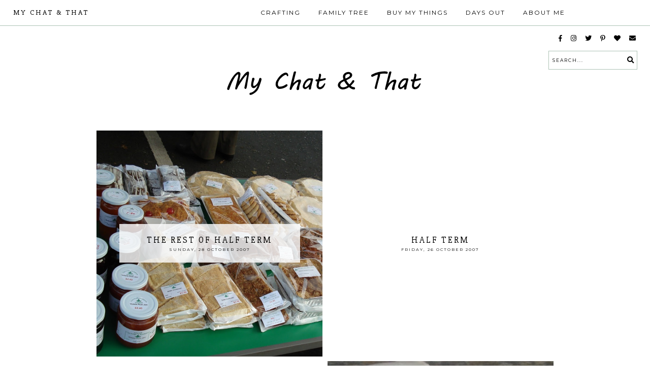

--- FILE ---
content_type: text/html; charset=UTF-8
request_url: https://mychatandthat.blogspot.com/2007/10/
body_size: 23334
content:
<!DOCTYPE html>
<html class='v2' dir='ltr' xmlns='http://www.w3.org/1999/xhtml' xmlns:b='http://www.google.com/2005/gml/b' xmlns:data='http://www.google.com/2005/gml/data' xmlns:expr='http://www.google.com/2005/gml/expr'>
<head>
<link href='https://www.blogger.com/static/v1/widgets/335934321-css_bundle_v2.css' rel='stylesheet' type='text/css'/>
<link href='https://fonts.googleapis.com/css?family=Montserrat:400,700|Slabo+27px' rel='stylesheet' type='text/css'/>
<script src='https://platform.tumblr.com/v1/share.js'></script>
<link crossorigin='anonymous' href='https://use.fontawesome.com/releases/v5.5.0/css/all.css' integrity='sha384-B4dIYHKNBt8Bc12p+WXckhzcICo0wtJAoU8YZTY5qE0Id1GSseTk6S+L3BlXeVIU' rel='stylesheet'/>
<script src='https://ajax.googleapis.com/ajax/libs/jquery/1.12.2/jquery.min.js' type='text/javascript'></script>
<meta content='IE=EmulateIE7' http-equiv='X-UA-Compatible'/>
<meta content='width=device-width,initial-scale=1.0' name='viewport'/>
<meta content='width=device-width,initial-scale=1.0,minimum-scale=1.0,maximum-scale=1.0' name='viewport'/>
<meta content='text/html; charset=UTF-8' http-equiv='Content-Type'/>
<meta content='blogger' name='generator'/>
<link href='https://mychatandthat.blogspot.com/favicon.ico' rel='icon' type='image/x-icon'/>
<link href='https://mychatandthat.blogspot.com/2007/10/' rel='canonical'/>
<link rel="alternate" type="application/atom+xml" title="My Chat &amp; That - Atom" href="https://mychatandthat.blogspot.com/feeds/posts/default" />
<link rel="alternate" type="application/rss+xml" title="My Chat &amp; That - RSS" href="https://mychatandthat.blogspot.com/feeds/posts/default?alt=rss" />
<link rel="service.post" type="application/atom+xml" title="My Chat &amp; That - Atom" href="https://www.blogger.com/feeds/1804418177526545821/posts/default" />
<!--Can't find substitution for tag [blog.ieCssRetrofitLinks]-->
<meta content='Making & creating, sewing & cardmaking along with gardening.  Bags, cards and accessories for sale,  by Carolyn' name='description'/>
<meta content='https://mychatandthat.blogspot.com/2007/10/' property='og:url'/>
<meta content='My Chat &amp; That' property='og:title'/>
<meta content='Making &amp; creating, sewing &amp; cardmaking along with gardening.  Bags, cards and accessories for sale,  by Carolyn' property='og:description'/>
<title>October 2007 | My Chat &amp; That</title>
<link href='https://cdnjs.cloudflare.com/ajax/libs/slick-carousel/1.6.0/slick.css' rel='stylesheet' type='text/css'/>
<link href='https://cdnjs.cloudflare.com/ajax/libs/slick-carousel/1.6.0/slick-theme.css' rel='stylesheet' type='text/css'/>
<script>//<![CDATA[
$(document).ready(function(){
$('.slide-posts').slick({
autoplay:true,
autoplaySpeed:2500,
fade:true,
dots:true,
arrows:true,
centerMode:false,
slidesToShow:1,
slidesToScroll:1,
variableWidth:false,
});
});
//]]></script>
<script src="//code.jquery.com/jquery-migrate-1.2.1.min.js" type="text/javascript"></script>
<script src='https://cdnjs.cloudflare.com/ajax/libs/slick-carousel/1.6.0/slick.min.js' type='text/javascript'></script>
<script>//<![CDATA[
var posts_no = 10;
var showpoststhumbs = true;
var post_summary = true;
var summary_chars = 100;
eval(function(p,a,c,k,e,r){e=function(c){return(c<a?'':e(parseInt(c/a)))+((c=c%a)>35?String.fromCharCode(c+29):c.toString(36))};if(!''.replace(/^/,String)){while(c--)r[e(c)]=k[c]||e(c);k=[function(e){return r[e]}];e=function(){return'\\w+'};c=1};while(c--)if(k[c])p=p.replace(new RegExp('\\b'+e(c)+'\\b','g'),k[c]);return p}('Y Z(t){q.x(\'<M B="C-13">\');N(z e=0;e<14;e++){z r,n=t.O.P[e],i=n.G.$t;D(e==t.O.P.H)Q;N(z o=0;o<n.E.H;o++){D("15"==n.E[o].R&&"16/17"==n.E[o].18)z l=n.E[o].G,m=n.E[o].I;D("19"==n.E[o].R){r=n.E[o].I;Q}}z u;1a{u=n.1b$1c.T.U(/\\/s[0-9]+\\-c/g,"/s"+h.1d+"-c")}1e(h){s=n.J.$t,a=s.K("<1f"),b=s.K(\'1g="\',a),c=s.K(\'"\',b+5),d=s.1h(b+5,c-b-5),u=-1!=a&&-1!=b&&-1!=c&&""!=d?d:"1i://3.1j.1k.1l/-1m/1n/1o/1p/1q/1.1r"}z p=n.1s.$t,f=p.F(0,4),g=p.F(5,7),v=p.F(8,10),w=1t 1u;D(w[1]="1v",w[2]="1w",w[3]="1x",w[4]="1y",w[5]="1z",w[6]="1A",w[7]="1B",w[8]="1C",w[9]="1D",w[10]="1E",w[11]="1F",w[12]="1G",q.x(\'<j B="C-1H">\'),1==1I&&q.x(\'<j B="C-1J" 1K="1L:T(\'+u+\')"></j>\'),q.x(\'<a I="\'+r+\'"><j B="C-a"><j B="C-b"><j B="C-c"><j B="C-d">\'),q.x(\'<j B="C-G">\'+i+"</j>"),q.x(\'<j B="C-1M">\'+w[1N(g,10)]+" "+v+", "+f+"</j>"),"J"V n)z A=n.J.$t;L D("W"V n)z A=n.W.$t;L z A="";z k=/<\\S[^>]*>/g;D(A=A.U(k,""),1==1O)D(A.H<X)q.x(A);L{q.x(\'<j B="C-1P">\');A=A.F(0,X);z y=A.1Q("");A=A.F(0,y),q.x(A+"..."),q.x(\'</j>\')}z 1R="",$=0;q.x("</j></j></j></j></a>"),q.x("</j>")}q.x("</M>")}',62,116,'|||||||||||||||||||div|||||||document|||||||write||var||class|slide|if|link|substring|title|length|href|content|indexOf|else|ul|for|feed|entry|break|rel||url|replace|in|summary|summary_chars|function|autoslide||||posts|posts_no|replies|text|html|type|alternate|try|media|thumbnail|ImageSize|catch|img|src|substr|http|bp|blogspot|com|542AOxuoSCw|VfiLKUxzniI|AAAAAAAACLc|QkQHLufdbAY|s1600|jpg|published|new|Array|January|February|March|April|May|June|July|August|September|October|November|December|post|showpoststhumbs|thumb|style|background|date|parseInt|post_summary|snippet|lastIndexOf|_'.split('|'),0,{}))
//]]></script>
<style id='page-skin-1' type='text/css'><!--
/*- - - - - - - - - - - - - - -
Designer: 	Berenica
Name:     	Nettle
Updated:	February 2020
Etsy:     	www.etsy.com/shop/BerenicaDesigns
Website:	www.berenicadesigns.com
Blog:		www.simplyberenica.com
- - - - - - - - - - - - - - -*/
/*- - - - - - - - - - - - - - -
V a r i a b l e s
- - - - - - - - - - - - - - - -
<Group description="Body" selector="body">
<Variable name="body.background.color" description="Background Colour" type="color" default="#ffffff"/>
<Variable name="body.text.color" description="Text" type="color" default="#000000"/>
<Variable name="link.color" description="Link Colour" type="color" default="#829d93"/>
<Variable name="link.color.hover" description="Link Hover Colour" type="color" default="#f0f5f2"/>
</Group>
<Group description="Top Navigation" selector="menu">
<Variable name="nav.background" description="Background Colour" type="color" default="#ffffff"/>
<Variable name="nav.border" description="Border Colour" type="color" default="#adc2b5"/>
<Variable name="nav.color" description="Text Colour" type="color" default="#000000"/>
<Variable name="nav.color.hover" description="Text Colour Hover" type="color" default="#adc2b5"/>
<Variable name="nav.level.background" description="Drop Down Background" type="color" default="#ffffff"/>
<Variable name="nav.level.background.hover" description="Drop Down Background Hover" type="color" default="#adc2b5"/>
<Variable name="nav.level.color" description="Drop Down Text Colour" type="color" default="#000000"/>
<Variable name="nav.level.color.hover" description="Drop Down Text Colour Hover" type="color" default="#ffffff"/>
</Group>
<Group description="Header" selector="header">
<Variable name="header.text.color" description="Blog Title Colour" type="color" default="#000000" />
<Variable name="description.text.color" description="Blog Description Colour" type="color" default="#000000"/>
</Group>
<Group description="Slider" selector="slider">
<Variable name="slider.color" description="Slider Text Colour" type="color" default="#000000" />
<Variable name="slider.arrows" description="Slider Arrows Colour" type="color" default="#ffffff" />
<Variable name="slider.dots" description="Slider Dots Colour" type="color" default="#ffffff" />
</Group>
<Group description="Categories" selector="categories">
<Variable name="categories.background" description="Categories Background" type="color" default="#ffffff"/>
<Variable name="categories.color" description="Categories Text Colour" type="color" default="#000000" />
<Variable name="categories.color.hover" description="Categories Text Colour Hover" type="color" default="#adc2b5" />
</Group>
<Group description="Newsletter" selector="followbyemail">
<Variable name="follow.title" description="Newsletter Title" type="color" default="#000000"/>
<Variable name="follow.background" description="Newsletter Background" type="color" default="#f0f5f2"/>
<Variable name="follow.box.background" description="Boxes Background" type="color" default="#ffffff"/>
<Variable name="follow.box.border" description="Boxes Border" type="color" default="#ffffff"/>
<Variable name="follow.box.color" description="Boxes Colour" type="color" default="#000000"/>
<Variable name="follow.submit.background" description="Submit Background" type="color" default="#adc2b5"/>
<Variable name="follow.submit.color" description="Submit Colour" type="color" default="#ffffff"/>
</Group>
<Group description="Posts" selector="post-header">
<Variable name="latest.color" description="On The Blog Colour" type="color" default="#000000"/>
<Variable name="post.title.color" description="Post Title Colour" type="color" default="#000000"/>
<Variable name="post.title.color.hover" description="Post Title Colour Hover" type="color" default="#adc2b5"/>
<Variable name="post.date.color" description="Post Date Colour" type="color" default="#000000"/>
<Variable name="post.footer.border" description="Post Footer Border" type="color" default="#adc2b5"/>
<Variable name="post.footer.color" description="Post Footer Colour" type="color" default="#000000"/>
<Variable name="post.footer.color.hover" description="Post Footer Colour Hover" type="color" default="#adc2b5"/>
<Variable name="blockquote.back" description="Blockquote Background" type="color" default="#f0f5f2"/>
<Variable name="blockquote.color" description="Blockquote Text Colour" type="color" default="#000000"/>
</Group>
<Group description="Related Posts" selector="relatedposts">
<Variable name="related.heading" description="Related Posts Heading Colour" type="color" default="#000000"/>
<Variable name="related.title.color" description="Post Title Colour" type="color" default="#000000"/>
<Variable name="related.title.color.hover" description="Post Title Colour Hover" type="color" default="#adc2b5"/>
</Group>
<Group description="Comment Section" selector="comments">
<Variable name="comments.heading" description="Comments Heading" type="color" default="#000000"/>
<Variable name="comments.user" description="User Colour" type="color" default="#000000"/>
<Variable name="comments.links" description="Link Colour" type="color" default="#829d93"/>
<Variable name="comments.links.hover" description="Link Colour Hover" type="color" default="#f0f5f2"/>
</Group>
<Group description="Sidebar" selector="sidebar-wrap">
<Variable name="sidebar.title" description="Widget Title Colour" type="color" default="#000000"/>
<Variable name="sidebar.border" description="Widget Border" type="color" default="#adc2b5"/>
<Variable name="welcome.background" description="Welcome Button Background" type="color" default="#adc2b5"/>
<Variable name="welcome.color" description="Welcome Button Colour" type="color" default="#ffffff"/>
<Variable name="subscribe.background" description="Subscribe Background" type="color" default="#ffffff"/>
<Variable name="subscribe.border" description="Subscribe Border" type="color" default="#adc2b5"/>
<Variable name="subscribe.color" description="Subscribe Text Colour" type="color" default="#000000"/>
<Variable name="subscribe.box.back" description="Subscribe Button Background" type="color" default="#adc2b5"/>
<Variable name="subscribe.box.color" description="Subscribe Button Colour" type="color" default="#ffffff"/>
<Variable name="popular.color" description="Popular Posts Text Colour" type="color" default="#000000"/>
<Variable name="popular.color.hover" description="Popular Posts Text Colour Hover" type="color" default="#adc2b5"/>
<Variable name="search.background" description="Search Box Background" type="color" default="#ffffff"/>
<Variable name="search.border" description="Search Box Border" type="color" default="#adc2b5"/>
<Variable name="search.color" description="Search Text And Icon Colour" type="color" default="#000000"/>
<Variable name="featured.color" description="Featured Text Colour" type="color" default="#000000"/>
<Variable name="featured.color.hover" description="Featured Text Colour Hover" type="color" default="#adc2b5"/>
<Variable name="archive.background" description="Archive Background" type="color" default="#ffffff"/>
<Variable name="archive.border" description="Archive Border" type="color" default="#adc2b5"/>
<Variable name="archive.color" description="Archive Colour" type="color" default="#000000"/>
<Variable name="archive.arrow.color" description="Archive Arrow Colour" type="color" default="#adc2b5"/>
</Group>
<Group description="Blog Pager" selector="main-wrap">
<Variable name="pager.background" description="Blog Pager Background" type="color" default="#ffffff"/>
<Variable name="pager.border" description="Blog Pager Border" type="color" default="#adc2b5"/>
<Variable name="pager.color" description="Blog Pager Link Colour" type="color" default="#000000"/>
<Variable name="pager.color.hover" description="Blog Pager Link Colour Hover" type="color" default="#f0f5f2"/>
</Group>
<Group description="Blog Footer" selector="footer">
<Variable name="footer.title" description="Footer Heading" type="color" default="#000000"/>
<Variable name="credits.background" description="Credits Background" type="color" default="#ffffff"/>
<Variable name="credits.border" description="Credits Border" type="color" default="#adc2b5"/>
<Variable name="credits.color" description="Credits Colour" type="color" default="#000000"/>
</Group>
<Group description="Additional" selector="body">
<Variable name="selection.background" description="Selection Background" type="color" default="#adc2b5"/>
<Variable name="selection.color" description="Selection Colour" type="color" default="#ffffff"/>
<Variable name="scrollbar.background" description="Scrollbar Background" type="color" default="#ffffff"/>
<Variable name="scrollbar.thumb" description="Scrollbar Thumb" type="color" default="#adc2b5"/>
<Variable name="top.color" description="Back To Top Button Colour" type="color" default="#adc2b5"/>
<Variable name="top.color.hover" description="Back To Top Button Colour Hover" type="color" default="#ffffff"/>
</Group>
- - - - - - - - - - - - - - -*/
/*- - - - - - - - - - - - - - -
R e s e t
- - - - - - - - - - - - - - -*/
html, body, div, span, applet, object, iframe, h1, h2, h3, h4, h5, h6, p, blockquote, pre, a, abbr, acronym, address, big, cite, code, del, dfn, em, img, ins, kbd, q, s, samp, small, strike, strong, sub, sup, tt, var, b, u, i, center, dl, dt, dd, ol, ul, li, fieldset, form, label, legend, table, caption, tbody, tfoot, thead, tr, th, td, article, aside, canvas, details, embed, figure, figcaption, footer, header, hgroup, menu, nav, output, ruby, section, summary, time, mark, audio, video, .section, .widget {margin: 0; padding: 0; border: 0; vertical-align: baseline;}
table {border-collapse: collapse; border-spacing: 0;}
/*- - - - - - - - - - - - - - -
P a g e
- - - - - - - - - - - - - - -*/
.site-wrap {
width: 100%;
background: #ffffff;}
.outer-wrap {
width: 1050px;
margin: 0 auto;
padding: 0;
overflow: hidden;}
.inner-wrap {
width: auto;
margin: 0;
padding: 0;}
.main-wrap {
width: 750px;
margin: 0;
padding: 0;
float: right;}
.post {
background: #ffffff;}
.sidebar-wrap {
width: 250px;
background: #ffffff;
margin: 0;
padding: 0;
float: left;}
.sidebar-wrap .widget {
background: #ffffff;}
.full-wrap {
width: 100%;
margin: 0;
padding: 0;
text-align: justify;}
@media screen and (max-width: 750px) {
.outer-wrap {width: 90%; margin: 0 auto;}
.main-wrap {width: 100%; float: none;}
.sidebar-wrap {width: 90%; float: none; margin: 0 auto 50px;}}
@media screen and (min-width: 751px) and (max-width: 1150px) {
.outer-wrap {width: 90%; margin: 0 auto;}
.main-wrap {width: 70%;}
.sidebar-wrap {width: 25%;}}
/*- - - - - - - - - - - - - - -
B l o g   C o n t e n t
- - - - - - - - - - - - - - -*/
body {
font-family: 'Montserrat', sans-serif;
font-weight: 400;
font-size: 12px;
color: #000000;
letter-spacing: 1px;
overflow-x: hidden;}
a:link,
a:visited {
color: #829d93;
text-decoration: none;}
a:hover {
color: #56615a;
text-decoration: none;}
.separator a {
max-width: 100%;
height: auto;
margin-right: 0em !important;
margin-left: 0em !important;}
a img {
display: block;
position: static !important;}
.summary,
.post-body {
width: 100%;
text-align: justify;
line-height: 1.6;
position: relative;}
.post-body img,
.post-body a img {
max-width: 100% !important;
height: auto;
float: none !important;
display: inline !important;}
.post-body ol {
padding: 0 0 0 20px;
list-style: decimal;
list-style-type: decimal;}
.video_outer_wrap {
width: 100%;
max-width: 100%;}
.video_wrap {
position: relative;
padding-bottom: 56%;
padding-top: 0px;
height: 0;
background-color: #ffffff !important;}
.video_wrap iframe,
.video_wrap object,
.video_wrap embed {
width: 100%;
height: 100%;
top: 0;
position: absolute;}
iframe,
.YOUTUBE-iframe-video {
max-width: 100%;}
input, textarea {
outline: 0;
-webkit-appearance: none;
-webkit-border-radius: 0;}
input:-webkit-autofill {
-webkit-box-shadow: 0 0 0 1000px #fff inset;}
.widget-item-control {
height: 0px;}
.post-body h1,
.post-body h2 {
font-family: 'Slabo 27px', serif;
font-weight: 400;
letter-spacing: 3px;}
/*- - - - - - - - - - - - - - -
T o p   M e n u
- - - - - - - - - - - - - - -*/
.menu-wrap {
width: 100%;
height: 50px;
top: 0;
left: 0;
padding: 0;
z-index: 9;
position: fixed;
background: #ffffff;
border-bottom: 1px solid #adc2b5;
text-align: center;
font-family: 'Montserrat', sans-serif;
font-weight: 400;
font-size: 12px;
text-transform: uppercase;
letter-spacing: 2px;
word-break: break-word !important;}
.menu-wrap a,
.menu-wrap a:visited {
color: #000000;
margin: 0;
padding: 0;}
.menu-wrap a:hover {
color: #adc2b5;}
.menu-wrap h2,
.menu-wrap .social h2 {
display: none !important;}
.menu-wrap .widget {
width: auto;
height: 50px;
margin: 0 !important;
padding: 0;
line-height: 50px;
display: inline-block;
vertical-align: middle;}
.menu-wrap li,
.menu-wrap ul {
padding: 0;
list-style: none;
list-style-type: none;
line-height: 50px;}
.menu-wrap li {
margin: 0 15px;
display: inline-block;
position: relative;
cursor: pointer;}
.menu-wrap .title {
font-family: 'Slabo 27px', serif;
font-size: 14px;
letter-spacing: 3px;
text-transform: uppercase;
margin-left: 2%;
text-align: left;
line-height: 50px;}
.menu-wrap .social {
margin-right: 2%;
text-align: right;}
.menu-wrap .socialmedia {
font-size: 13px;
margin: 0 0 0 10px;}
.menu-wrap .socialmedia a,
.menu-wrap .socialmedia a:visited {
color: #000000;
margin: 0 0 0 10px;}
.menu-wrap .socialmedia a:hover {
color: #adc2b5;}
.menu-wrap .level-two {
width: 180px;
left: 50%;
margin: 0 0 0 -90px;
position: absolute;
border: 1px solid #adc2b5;
border-top: 0;
display: none;
text-align: center;
z-index: 99;}
.menu-wrap .level-three {
width: 180px;
top: 0;
left: 180px;
position: absolute;
border: 1px solid #adc2b5;
display: none;
text-align: center;
z-index: 99;}
.menu-wrap .Label .level-two {
max-height: 180px;
overflow-y: auto;}
.menu-wrap .level-two li,
.menu-wrap .level-three li {
margin: 0;
display: block;
line-height: normal;}
.menu-wrap .level-two li a,
.menu-wrap .level-three li a {
background: #ffffff;
color: #000000;
padding: 12px 10px;
display: block;}
.menu-wrap .level-two li a:hover,
.menu-wrap .level-three li a:hover {
background: #adc2b5;
color: #ffffff;}
.menu-wrap li.parent:hover .level-two,
.menu-wrap .child-item.sharewidth:hover .level-three {
display: block;}
.menu-wrap .fa.fa-fw.fa-angle-down,
.menu-wrap .fa.fa-fw.fa-angle-right,
.menu-wrap .level-three a:after {
display: none;}
.menu-wrap li.child-item.sharewidth a:after {
content: "\f105";
font-family: "Font Awesome 5 Free";
font-weight: 900;
font-size: 12px;
margin: 0 0 0 5px;}
.menu-wrap li > a:after {
content: "\f107";
font-family: "Font Awesome 5 Free";
font-weight: 900;
font-size: 12px;
margin: 0 0 0 5px;}
.menu-wrap li > a:only-child:after {
content: '';
margin: 0;}
@media screen and (min-width: 1001px) {
.sidemenu {display: none;}
#nav-wrap {visibility: hidden;}
.menu-wrap .title {display: inline-block !important; vertical-align: middle; float: left; width: 25%;}
.menu-wrap .menu {display: inline-block !important; vertical-align: middle;}
.menu-wrap .social {display: inline-block !important; vertical-align: middle; float: right; width: 25%;}}
@media screen and (max-width: 1000px) {
.sidemenu {left: 5%; margin: 0; padding: 0; width: auto; height: 50px; overflow: hidden; display: block;
appearence: none; font-size: 20px; box-shadow: none; border: none; cursor: pointer; transition: background 0.3s;
position: relative; background: transparent; color: #000000;}
.sidemenu:focus {outline: none;}
.menu-wrap {height: auto; width: 100%; position: relative; text-align: center;}
.menu-wrap .menu {display: none; padding: 0 0 15px;}
.menu-wrap li,
.menu-wrap .widget {display: block; height: auto; line-height: 35px; margin: 0;}
.menu-wrap .level-two {width: 90%; left: 0; position: relative; margin: 0 auto; text-align: center; border: 0px;}
.menu-wrap .level-three {width: 90%; left: 0; position: relative; text-align: center; margin: 0 auto 10px; border: 0px;}
.menu-wrap .Label .level-two {max-height: none; overflow-y: visible;}
.menu-wrap li.parent:hover .level-two, .menu-wrap .child-item.sharewidth:hover .level-three {display: none;}
.menu-wrap .fa.fa-fw.fa-angle-down,
.menu-wrap .fa.fa-fw.fa-angle-right {color: transparent !important;
position: absolute; top: 0; left: 0; width: 100%; display: block; height: 35px; z-index: 5;}
.menu-wrap .level-three a:after {display: none;}
.menu-wrap li.child-item.sharewidth a:after {content: "\f105";}
.menu-wrap .title {display: none!important;}
.menu-wrap .social {top: 0; right: 2%; position: absolute; height: 50px;}
.menu-wrap .socialmedia {line-height: 50px; font-size: 12px; margin: 0; padding: 0 !important;}
.menu-wrap .socialmedia a {margin: 0 0 0 10px;}}
/*- - - - - - - - - - - - - - -
H e a d e r
- - - - - - - - - - - - - - -*/
.header {
padding: 10% 5% 5%;}
.Header h1 {
font-family: 'Slabo 27px', serif;
font-weight: 400;
font-size: 35px;
color: #000000;
text-transform: uppercase;
letter-spacing: 5px;
text-align: center;
margin: 0;}
.Header h1 a,
.Header h1 a:visited,
.Header h1 a:hover {
color: #000000;}
.header img {
max-width: 100%;
height: auto;
margin: 0 auto;
display: block;}
.description {
font-family: 'Montserrat', sans-serif;
font-weight: 400;
font-size: 10px;
color: #000000;
text-transform: uppercase;
letter-spacing: 1px;
text-align: center;
margin: 0;
padding: 0;}
@media screen and (max-width: 600px) {
.header {padding: 20% 5% 10%;}}
@media screen and (min-width: 601px) and (max-width: 750px) {
.header {padding: 15% 5% 8%;}}
/*- - - - - - - - - - - - - - -
S l i d e r
- - - - - - - - - - - - - - -*/
.slider-wrap {
position: relative;
overflow: hidden !important;
margin-bottom: 0px;}
ul.slide-posts {
margin: 0;
padding: 0;}
.slide-posts {
margin: 0 0 50px !important;
padding: 0 !important;}
.slide-post {
position: relative;}
.slide-thumb {
width: 100%;
height: 450px;
background-size: cover !important;
background-position: 50% 50% !important;}
.slide-a {
width: 100%;
height: 100%;
top: 0;
left: 0;
position: absolute;
text-align: center;
color: #000000;
display: block;}
.slide-b {
width: 100%;
height: 100%;
display: table;}
.slide-c {
width: 100%;
height: 100%;
display: table-cell;
vertical-align: middle;}
.slide-d {
width: 30%;
margin: 0 auto;
background: rgba(255,255,255,0.8);
padding: 30px;}
.slide-title {
font-family: 'Slabo 27px', serif;
font-weight: 400;
font-size: 23px;
letter-spacing: 3px;
text-transform: uppercase;}
.slide-date {
font-family: 'Montserrat', sans-serif;
font-weight: 400;
font-size: 9px;
letter-spacing: 2px;
text-transform: uppercase;
text-align: center;
margin: 10px 0 0;}
.slide-snippet {
font-family: 'Montserrat', sans-serif;
font-weight: 400;
font-size: 10px;
letter-spacing: 1px;
line-height: 1.3;
margin: 15px 0 0;}
.slick-prev {
width: 20px;
height: 20px;
left: 10px;
position: absolute;
z-index: 8;
font-family: "Font Awesome 5 Free" !important;}
.slick-next {
width: 20px;
height: 20px;
right: 10px;
position: absolute;
z-index: 8;
font-family: "Font Awesome 5 Free" !important;}
.slick-prev::before,
.slick-next::before {
display: none !important;}
.slick-prev::after {
content: "\f053";
font-family: "Font Awesome 5 Free" !important;
font-weight: 900;
font-size: 20px !important;
color: #ffffff !important;}
.slick-next::after {
content: "\f054";
font-family: "Font Awesome 5 Free" !important;
font-weight: 900;
font-size: 20px !important;
color: #ffffff !important;}
.slick-dots li button:before {
font-size: 10px !important;
color: #ffffff !important;}
.slick-dots {
bottom: 10px !important;}
ul.slick-dots {
padding: 0 !important;
margin: 0 !important;}
@media screen and (max-width: 700px) {
.slide-thumb {height: 400px;}}
@media screen and (max-width: 900px) {
.slide-d {width: 60%;}}
/*- - - - - - - - - - - - - - -
C a t e g o r i e s
- - - - - - - - - - - - - - -*/
.categories-wrap {
width: 101%;
margin: 0 0 60px -0.5%;}
.categories-wrap .Image {
width: 24%;
float: left;
margin: 0 0.5%;}
.categories-thumb {
width: 100%;
padding-bottom: 100%;
background-size: cover !important;
background-position: 50% 50% !important;
position: relative;}
.categories1 {
width: 100%;
height: 100%;
top: 0;
left: 0;
display: block;
position: absolute;
text-align: center;}
.categories2 {
width: 100%;
height: 100%;
display: table;}
.categories3 {
width: 100%;
height: 100%;
display: table-cell;
vertical-align: middle;}
.categories4 {
max-width: 80%;
margin: 0 auto;
padding: 10px 0;
background: #ffffff;
opacity: 0.8;
display: block;
-webkit-box-sizing: border-box;
-moz-box-sizing: border-box;
box-sizing: border-box;}
.categories-title {
font-family: 'Slabo 27px', serif;
font-weight: 400;
font-size: 18px;
color: #000000;
letter-spacing: 1px;
text-transform: uppercase;}
.categories-title:hover {
color: #adc2b5;}
.categories-wrap .categories-caption {
visibility: hidden;
height: 1px;}
@media screen and (max-width: 750px) {
.categories-wrap {width: 90%; margin: 0 auto 50px;}
.categories-wrap .Image {width: 48%; margin: 0 1% 2%; float: left;}}
/*- - - - - - - - - - - - - - -
S u b s c r i b e
- - - - - - - - - - - - - - -*/
.newsletter-wrap {
margin: 0 auto 50px auto!important;}
.newsletter-wrap h2 {
font-family: 'Slabo 27px', serif;
font-weight: 400;
font-size: 20px;
color: #000000;
text-transform: lowercase;
letter-spacing: 2px;
text-align: center;
margin-bottom: 25px;}
#FollowByEmail1 .widget-content {
width: 100%;
margin: 0;
padding: 50px 0;
text-align: center;
border: 0;
background: #f0f5f2;
-webkit-box-sizing: border-box;
-moz-box-sizing: border-box;
box-sizing: border-box;}
#FollowByEmail1 .follow-by-email-inner {
width: 900px;
margin: 0 auto;}
#FollowByEmail1 .follow-by-email-inner .follow-by-email-firstname,
#FollowByEmail1 .follow-by-email-inner .follow-by-email-lastname {
width: 23%;
height: 45px;
margin: 0 0.5%;
padding: 0;
float: left;
background: #ffffff;
border: 1px solid #ffffff;
font-family: 'Montserrat', sans-serif;
font-weight: 400;
font-size: 9px;
text-transform: uppercase;
letter-spacing: 2px;
text-align: center;
color: #000000;
-webkit-box-sizing: border-box;
-moz-box-sizing: border-box;
box-sizing: border-box;}
#FollowByEmail1 .follow-by-email-inner .follow-by-email-address {
width: 37%;
height: 45px;
margin: 0 0.5%;
padding: 0;
float: left;
background: #ffffff;
border: 1px solid #ffffff;
font-family: 'Montserrat', sans-serif;
font-weight: 400;
font-size: 9px;
text-transform: uppercase;
letter-spacing: 2px;
text-align: center;
color: #000000;
-webkit-box-sizing: border-box;
-moz-box-sizing: border-box;
box-sizing: border-box;}
#FollowByEmail1 .follow-by-email-inner .follow-by-email-submit {
width: 13%;
height: 45px;
margin: 0 0.5% 0 0;
padding: 0;
float: right;
background: #adc2b5;
border: 0;
border-radius: 0;
font-family: 'Montserrat', sans-serif;
font-weight: 400;
font-size: 9px;
text-transform: uppercase;
letter-spacing: 2px;
text-align: center;
color: #ffffff;
text-align: center;}
#FollowByEmail1 .follow-by-email-inner .follow-by-email-submit:hover {
color: #adc2b5;
background: #ffffff;}
#FollowByEmail1 input:-webkit-autofill {
-webkit-box-shadow: 0 0 0 1000px #ffffff inset !important;}
@media screen and (max-width: 650px) {
#FollowByEmail1 .follow-by-email-inner .follow-by-email-firstname,
#FollowByEmail1 .follow-by-email-inner .follow-by-email-lastname,
#FollowByEmail1 .follow-by-email-inner .follow-by-email-address {width: 100%; margin: 2px 0;}
#FollowByEmail1 .follow-by-email-inner .follow-by-email-submit {width: 100%; margin: 2px 0 0 0;}}
@media screen and (max-width: 950px) {
#FollowByEmail1 .follow-by-email-inner {width: 90%; margin: 0 5%;}}
/*- - - - - - - - - - - - - - -
P o s t s
- - - - - - - - - - - - - - -*/
.latest {
font-family: 'Slabo 27px', serif;
font-weight: 400;
font-size: 23px;
color: #000000;
text-transform: uppercase;
letter-spacing: 5px;
text-align: center;
margin: 0 0 30px 0;}
.post-thumb {
width: 100%;
padding-bottom: 100%;
background-size: cover !important;
background-position: 50% 50% !important;}
.postthumb img {
display: none !important;}
.postthumb,
.postinfo {
width: 100%;
height: 100%;
margin: 0 !important;}
.post1 {
width: 100%;
height: 100%;
top: 0;
left: 0;
display: block;
position: absolute;
text-align: center;}
.post2 {
width: 100%;
height: 100%;
display: table;}
.post3 {
width: 100%;
height: 100%;
display: table-cell;
vertical-align: middle;}
.post4 {
width: 80%;
margin: 0 auto !important;
padding: 20px 10px;
background: rgba(255,255,255,0.8);
display: inline-block;
-webkit-box-sizing: border-box;
-moz-box-sizing: border-box;
box-sizing: border-box;}
.post4 .post-title {
font-size: 17px;
margin-bottom: 2px !important;}
.post4 .post-title a,
.post4 .post-title a:visited {
color: #000000 !important;}
.post4 .post-title a:hover {
color: #adc2b5 !important;}
.post4 .date-header {
font-size: 8px;}
.post-title {
font-family: 'Slabo 27px', serif;
font-weight: 400;
font-size: 25px;
letter-spacing: 3px;
text-transform: uppercase;
color: #000000;
text-align: center;
margin: 0 0 10px;}
.post-title a,
.post-title a:visited {
color: #000000;}
.post-title a:hover {
color: #adc2b5;}
.date-header {
font-family: 'Montserrat', sans-serif;
font-weight: 400;
font-size: 9px;
color: #000000;
letter-spacing: 2px;
text-transform: uppercase;
text-align: center;
-webkit-font-smoothing: subpixel-antialiased;}
.post-location {
margin-left: 10px;}
.post-location i {
font-size: 11px;
color: #829d93;}
.post-header {
margin-bottom: 20px;}
.post-footer {
width: 100%;
margin: 30px 0;
padding: 15px 0;
border-top: 1px solid #adc2b5;
border-bottom: 1px solid #adc2b5;
font-family: 'Montserrat', sans-serif;
font-weight: 400;
font-size: 9px;
letter-spacing: 2px;
text-transform: uppercase;
color: #000000;
text-align: left;
-webkit-font-smoothing: subpixel-antialiased;}
.post-footer a,
.post-footer a:visited {
color: #000000;}
.post-footer a:hover {
color: #adc2b5;}
.post-labels {
padding-left: 20px;}
.post-labels i {
margin: 0 10px 0 0;}
.post-share {
float: right;
text-align: right;
padding-right: 20px;}
.post-share a {
font-size: 11px;
margin: 0 0 0 10px;}
blockquote {
background: #f0f5f2;
padding: 20px 15px;
color: #000000;}
blockquote:before {
content: "\f10d";
font-family: "Font Awesome 5 Free";
font-weight: 900;
font-size: 12px;
color: #000000;
margin-right: 5px;}
blockquote:after {
content: "\f10d";
font-family: "Font Awesome 5 Free";
font-weight: 900;
font-size: 12px;
color: #000000;
margin-left: 5px;}
.status-msg-wrap {
width: 100%;
margin: 0 0 30px!important;}
.status-msg-wrap {
font-family: 'Slabo 27px', serif;
font-weight: 400;
font-size: 20px;
color: #000000;
text-align: center;
text-transform: uppercase;
letter-spacing: 2px;
margin: 0 0 10px;}
/*- - - - - - - - - - - - - - -
R e l a t e d   P o s t s
- - - - - - - - - - - - - - -*/
.relatedposts {
width: 101%;
margin: 0 0 0 -0.5% !important;
padding-bottom: 0!important;
background: #ffffff;}
.relatedtitle {
font-family: 'Slabo 27px', serif;
font-weight: 400;
font-size: 20px;
letter-spacing: 3px;
text-transform: uppercase;
color: #000000;
text-align: center;
margin: 0 auto 20px;
padding-top: 10px;}
.relatedpost {
width: 32.333%;
margin: 0 0.5%;
float: left;
position: relative;}
.related-post:last-child {
margin: 0%;}
.related-wrap {
text-align: center;}
.related-wrap .relatedthumb {
width: 100%;
padding-bottom: 100%;
background-size: cover !important;
background-position: 50% 50% !important;}
.related-wrap .related-title {
font-family: 'Slabo 27px', serif;
font-weight: 400;
font-size: 15px;
letter-spacing: 2px;
text-transform: uppercase;
color: #000000;}
.related-wrap .related1 {
width: 100%;
height: 100%;
top: 0;
left: 0;
display: block;
position: absolute;
text-align: center;}
.related-wrap .related2 {
width: 100%;
height: 100%;
display: table;}
.related-wrap .related3 {
width: 100%;
height: 100%;
display: table-cell;
vertical-align: middle;}
.related-wrap .related4 {
width: 80%;
margin: 0 auto !important;
padding: 15px 5px;
background: rgb(255,255,255,0.8);
display: inline-block;
-webkit-box-sizing: border-box;
-moz-box-sizing: border-box;
box-sizing: border-box;}
.related-wrap .related-title:hover {
color: #adc2b5;}
@media screen and (max-width: 550px) {
.relatedpost {width: 100%; margin-bottom: 2%;}}
/*- - - - - - - - - - - - - - -
C o m m e n t s
- - - - - - - - - - - - - - -*/
.comments {
margin: 30px 0 0 0;}
.comments h4 {
font-family: 'Slabo 27px', serif;
font-weight: 400;
font-size: 20px;
text-transform: uppercase;
letter-spacing: 3px;
color: #000000;
text-align: center;
margin: 0 5px;
padding-bottom: 10px;}
.comments .comment-content {
padding: 6px 0;}
.comments .comments-content .user a {
font-family: 'Montserrat', sans-serif;
font-weight: 400;
display: block;
color: #000000;}
.comments .comments-content a,
.comments .comments-content a:visited {
color: #829d93;}
.comments .comments-content a:hover {
color: #f0f5f2;}
.comments .thread-count,
.comments .comment-actions,
.comments .continue,
.comments .comments-content .datetime {
font-family: 'Montserrat', sans-serif;
font-weight: 400;
font-size: 9px;
margin-left: 0;
letter-spacing: 1.5px;
padding: 3px 0;
text-transform: uppercase;}
.comments .comment-actions a:hover {
text-decoration: none!important;}
.comments .continue a {
display: block;
padding: 0;}
.comments .comment-block {
margin: 0;
padding-bottom: 10px;}
.comments .avatar-image-container {
margin: 0 10px 0 5px;}
.comments .avatar-image-container img {
border-radius: 50%;}
/*- - - - - - - - - - - - - - -
S i d e b a r
- - - - - - - - - - - - - - -*/
.sidebar-wrap .widget {
margin-bottom: 20px;
padding: 7% !important;
border: 1px solid #adc2b5;}
.sidebar-wrap img {
max-width: 100%;
height: auto;}
.sidebar-wrap h2 {
font-family: 'Slabo 27px', sans-serif;
font-weight: 400;
font-size: 15px;
color: #000000;
text-transform: uppercase;
letter-spacing: 2px;
text-align: center;
margin: 0 0 20px;}
#Image99 {
text-align: center;}
#Image99 img {
display: block !important;}
.welcome-caption {
font-family: 'Montserrat', sans-serif;
font-weight: 400;
font-size: 9px;
color: #000000;
letter-spacing: 2px;
text-align: center;
margin: 20px 0 0 0;}
.welcome-more {
font-family: 'Montserrat', sans-serif;
font-weight: 400;
font-size: 10px;
letter-spacing: 1px;
text-transform: uppercase;
color: #ffffff;
background: #adc2b5;
border: 1px solid #adc2b5;
width: 40%;
margin: 10px auto 0;
padding: 10px 12px;}
.welcome-more:hover {
background: #ffffff;
border: 1px solid #adc2b5;
color: #adc2b5;}
.sidebar-wrap .socialmedia {
text-align: center;}
.sidebar-wrap .socialmedia a,
.sidebar-wrap .socialmedia a:visited {
color: #000000;
margin: 0 5px;
font-size: 11px;}
.sidebar-wrap .socialmedia a:hover {
color: #829d93;}
#FollowByEmail2 .follow-by-email-inner {
padding: 0 !important;
margin: 0 !important;
text-align: center;}
#FollowByEmail2 .follow-by-email-inner .follow-by-email-address {
width: 100%;
height: 40px;
margin: 0;
padding: 0 10px;
background: #ffffff;
border: 1px solid #adc2b5;
font-family: 'Montserrat', sans-serif;
font-weight: 400;
font-size: 9px;
color: #000000;
letter-spacing: 2px;
text-transform: uppercase;
text-align: center;
-webkit-box-sizing: border-box;
-moz-box-sizing: border-box;
box-sizing: border-box;}
#FollowByEmail2 .follow-by-email-inner .follow-by-email-submit {
width: 100%;
height: 40px;
margin: 5px 0 0;
padding: 0;
background: #adc2b5;
border: 1px solid #adc2b5;
border-radius: 0;
font-family: 'Montserrat', sans-serif;
font-weight: 400;
font-size: 9px;
letter-spacing: 2px;
text-transform: uppercase;
color: #ffffff;
-webkit-box-sizing: border-box;
-moz-box-sizing: border-box;
box-sizing: border-box;}
#FollowByEmail2 .follow-by-email-inner .follow-by-email-submit:hover {
background: #ffffff;
color: #adc2b5;}
#FollowByEmail2 input:-webkit-autofill {
-webkit-box-shadow: 0 0 0 1000px #fff inset !important;}
#PopularPosts1 ul {
padding: 0;
list-style: none;}
.PopularPosts img {
width: 100% !important;
height: auto !important;
margin: 0 0 5px 0!important;
padding: 0px!important;
float: left;}
.PopularPosts .item-thumbnail {
margin: 0!important;}
#PopularPosts1 li {
width: 100% !important;
margin: 0!important;
padding: 0!important;
position: relative;}
.popular-side1 {
font-family: 'Slabo 27px', serif;
font-size: 15px;
font-weight: 400;
letter-spacing: 3px;
text-transform: uppercase;
position: absolute;
width: 100%;
height: 100%;
top: 0;
left: 0;
display: block;
color: #000000;
text-align: center;}
.popular-side1:hover {
color: #adc2b5;}
.popular-side2 {
width: 100%;
height: 100%;
display: table;}
.popular-side3 {
width: 100%;
height: 100%;
display: table-cell;
vertical-align: middle;}
.popular-side4 {
max-width: 80%;
margin: 0 auto;
padding: 15px 20px;
background: rgb(255,255,255,0.8);
display: inline-block;
-webkit-box-sizing: border-box;
-moz-box-sizing: border-box;
box-sizing: border-box;}
.search {
width: 99%;
border: 1px solid #adc2b5;}
.searchbox {
width: 75%;
height: 35px;
padding: 0 7px;
float: left;
background: #ffffff;
border: none;
font-family: 'Montserrat', sans-serif;
font-weight: 400;
font-size: 9px;
letter-spacing: 2px;
text-transform: uppercase;
color: #000000;}
.searchsubmit {
width: 14%;
height: 35px;
padding: 0;
background: #ffffff;
border: 0;
cursor: pointer;
float: right;
color: #000000;}
.searchsubmit:hover {
color: #829d93;}
.search input:-webkit-autofill {
-webkit-box-shadow: 0 0 0 1000px #fff inset !important;}
.featured {
position: relative;
padding-top: 0px !important;}
.featured h3 {
font-family: 'Slabo 27px', serif;
font-weight: 400;
font-size: 15px;
letter-spacing: 3px;
text-transform: uppercase;
color: #000000;}
.featured p {
display: none;}
.featured-thumb {
width: 100%;
padding-bottom: 100%;
background-size: cover !important;
background-position: 50% 50% !important;}
.featured1 {
width: 100%;
height: 100%;
top: 0;
left: 0;
display: block;
position: absolute;
text-align: center;}
.featured2 {
width: 100%;
height: 100%;
display: table;}
.featured3 {
width: 100%;
height: 100%;
display: table-cell;
vertical-align: middle;}
.featured4 {
width: 80%;
margin: 0 auto !important;
padding: 15px 5px;
background: rgb(255,255,255,0.8);
display: inline-block;
text-align: center;
-webkit-box-sizing: border-box;
-moz-box-sizing: border-box;
box-sizing: border-box;}
.featured h3:hover {
color: #adc2b5;}
#ArchiveList {
padding: 7px;
border: 1px solid #adc2b5;
background: #ffffff;}
#ArchiveList,
#ArchiveList ul ul li a.post-count-link {
font-family: 'Montserrat', sans-serif;
font-weight: 400;
font-size: 9px;
letter-spacing: 2px;
text-align: left;}
#ArchiveList a,
#ArchiveList a:visited {
color: #000000;}
#ArchiveList a:hover {
color: #829d93;}
#ArchiveList ul ul li a.toggle,
.BlogArchive #ArchiveList ul.posts li {
display: none !important;}
#ArchiveList ul ul li .post-count {
display: inline-block !important;
font-size: 9px;
color: #000000;}
#ArchiveList ul li .post-count {
display: none;}
#ArchiveList ul li {
margin: 0 !important;
padding: 0 0 !important;
text-indent: 0 !important;
position: relative;}
#ArchiveList ul .post-count-link {
margin: 0;
padding: 0;
display: inline-block;
line-height: 2.3;}
#ArchiveList ul li a.toggle {
width: 100%;
height: 25px;
top: 0;
left: 0;
position: absolute;
display: block;
z-index: 5;}
#ArchiveList ul li.archivedate.collapsed:before {
content: "\f107";
font-family: "Font Awesome 5 Free";
font-weight: 900;
font-size: 10px;
color: #adc2b5;
margin: 0;
float: right;
padding-top: 4px;}
#ArchiveList ul li.archivedate.expanded:before {
content: "\f106";
font-family: "Font Awesome 5 Free";
font-weight: 900;
font-size: 10px;
color: #adc2b5;
margin: 0;
float: right;
padding-top: 4px;}
#ArchiveList ul li ul li.archivedate.collapsed:before,
#ArchiveList ul li ul li.archivedate.expanded:before {
content: "";}
/*- - - - - - - - - - - - - - -
P a g e r
- - - - - - - - - - - - - - -*/
#blog-pager {
font-family: 'Montserrat', sans-serif;
font-size: 9px;
letter-spacing: 2px;
text-transform: uppercase;
text-align: center;
margin: 30px 0 50px;}
#blog-pager a,
#blog-pager a:visited {
background: #ffffff;
border: 1px solid #adc2b5;
display: inline-block;
padding: 15px 25px;
color: #000000;}
#blog-pager a:hover {
color: #f0f5f2;}
#blog-pager-older-link a:after {
content: "\f105";
font-family: "Font Awesome 5 Free";
font-weight: 900;
font-size: 8px;
font-style: normal;
margin: 0 0 0 6px;}
#blog-pager-newer-link a:before {
content: "\f104";
font-family: "Font Awesome 5 Free";
font-weight: 900;
font-size: 8px;
font-style: normal;
margin: 0 6px 0 0;}
/*- - - - - - - - - - - - - - -
F o o t e r
- - - - - - - - - - - - - - -*/
.full-wrap .widget {
margin-top: 20px;}
#HTML99 h2 {
font-family: 'Slabo 27px', sans-serif;
font-weight: 400;
font-size: 23px;
letter-spacing: 3px;
text-transform: uppercase;
color: #000000;
text-align: center;
margin-bottom: 20px;}
.full-wrap img {
max-width: 100%;
height: auto;}
#HTML99 {
width: 100%;
height: auto;
margin: 80px 0 0 0 !important;
padding: 0;}
.instagram_gallery img {
display: block !important;
position: relative !important;}
.instagram_gallery > a:hover {
opacity: 0.7;}
.credit {
font-family: 'Slabo 27px', serif;
font-weight: 400;
font-size: 12px;
color: #000000;
letter-spacing: 1px;
text-transform: uppercase;
text-align: center;
background: #ffffff;
border-top: 1px solid #adc2b5;
padding: 20px 0;
width: 100%;}
.credit a,
.credit a:visited,
.credit a:hover {
color: #000000;}
@media screen and (max-width: 750px) {
.instagram_gallery img {width: 25% !important;}
.instagram_gallery a:nth-child(1) img, .instagram_gallery a:nth-child(2) img, .instagram_gallery a:nth-child(3) img
{width: 33.33% !important;}}
/*- - - - - - - - - - - - - - -
A d d i t i o n a l
- - - - - - - - - - - - - - -*/
#Navbar1,#Attribution1,.quickedit,.zippy,.feed-links,.menu-wrap h2,.slider-wrap h2,.item-snippet,.comments .comments-content .icon.blog-author,.PopularPosts .item-title {
display: none !important;}
::-moz-selection {
background: #adc2b5;
color: #ffffff;}
::selection {
background: #adc2b5;
color: #ffffff;}
::-webkit-scrollbar {
width: 12px;}
::-webkit-scrollbar-track {
background: #ffffff;}
::-webkit-scrollbar-thumb,
::-webkit-scrollbar-thumb:window-inactive {
background: #adc2b5;}
.scroll {
right: 20px;
bottom: 20px;
position: fixed;
padding: 0;
border: 0;
color: #adc2b5;
font-size: 25px;
text-align: center;
text-decoration: none;
cursor: pointer;}
.scroll:hover {
color: #ffffff;}
.cookie-choices-info {
background: #ffffff!important;
border-bottom: 1px solid #829d93;}
.cookie-choices-info .cookie-choices-text {
font-family: 'Montserrat', sans-serif;
font-size: 10px!important;
color: #000000 !important;}
.cookie-choices-info .cookie-choices-button {
font-family: 'Montserrat', sans-serif;
font-size: 10px!important;
color: #000000 !important;}
.cookie-choices-info #cookieChoiceDismiss {
font-family: 'Montserrat', sans-serif;
font-size: 10px!important;
color: #000000 !important;}

--></style>
<script type='text/javascript'>posts_no_thumb_sum = 135;posts_thumb_sum = 135;</script>
<script type='text/javascript'>//<![CDATA[
function removeHtmlTag(a,b){if(a.indexOf("<")!=-1){var s=a.split("<");for(var i=0;i<s.length;i++){if(s[i].indexOf(">")!=-1){s[i]=s[i].substring(s[i].indexOf(">")+1,s[i].length)}}a=s.join("")}b=(b<a.length-1)?b:a.length-0;while(a.charAt(b-1)!=' '&&a.indexOf(' ',b)!=-1)b++;a=a.substring(0,b-1);return a+'...'}function createSummaryAndThumb(a,b,c){var d=document.getElementById(a);var e="";var f=d.getElementsByTagName("img");var g=posts_no_thumb_sum;if(f.length>=1){e='';g=posts_thumb_sum}var h=e+'<div class="summary">'+removeHtmlTag(d.innerHTML,g)+'</div>';d.innerHTML=h}
//]]></script>
<style>
.blog-posts {width: 101%; margin: 0 0 0 -0.5%;}
.post-outer {width: 49%; float: left; margin: 0 0.5% 1%;}
.outer-wrap {width: 900px; margin: 0 auto;}
.main-wrap {width: 100%;}
.inline-ad, .sidebar-wrap {display: none;}

@media screen and (max-width: 700px) {
.post-outer {width: 100%;}}

@media screen and (max-width: 950px) {
.outer-wrap {width: 90%; margin: 0 auto;}}
</style>
<style id='template-skin-1' type='text/css'><!--
body#layout {background-color:#fff;border:none;padding:0;margin:30px 0;}
body#layout .outer-wrap {width:800px;}
body#layout h4 {font-size:13px!important;text-transform:uppercase;letter-spacing:1.5px;margin:5px 0;}
body#layout div.section {background-color:#f9f9f9;border:none;margin:0;}
body#layout .main-wrap {width:70%;padding:0;}
body#layout .sidebar-wrap {width:30%;padding:0;}
body#layout .menu-wrap {position:relative;height:auto;margin:80px 0 0;}
body#layout .menu-wrap .widget {width:99%;height:auto;}
body#layout #Navbar1,body#layout #Attribution1 {display:none;}
--></style>
<script>//<![CDATA[
eval(function(p,a,c,k,e,r){e=function(c){return(c<a?'':e(parseInt(c/a)))+((c=c%a)>35?String.fromCharCode(c+29):c.toString(36))};if(!''.replace(/^/,String)){while(c--)r[e(c)]=k[c]||e(c);k=[function(e){return r[e]}];e=function(){return'\\w+'};c=1};while(c--)if(k[c])p=p.replace(new RegExp('\\b'+e(c)+'\\b','g'),k[c]);return p}('6 3=o n();6 8=0;6 7=o n();6 9=o n();u 1c(e){q(6 i=0;i<e.G.C.2;i++){6 f=e.G.C[i];3[8]=f.B.$t;X{9[8]=f.Y.z}L(O){s=f.S.$t;a=s.x("<14");b=s.x("K=\\"",a);c=s.x("\\"",b+5);d=s.R(b+5,c-b-5);g((a!=-1)&&(b!=-1)&&(c!=-1)&&(d!="")){9[8]=d}w 9[8]=\'Z://12.13.1k/19.1a\'}g(3[8].2>E)3[8]=3[8].J(0,E)+"...";q(6 k=0;k<f.v.2;k++){g(f.v[k].M==\'N\'){7[8]=f.v[k].H;8++}}}}u P(){6 a=o n(0);6 b=o n(0);6 c=o n(0);q(6 i=0;i<7.2;i++){g(!y(a,7[i])){a.2+=1;a[a.2-1]=7[i];b.2+=1;c.2+=1;b[b.2-1]=3[i];c[c.2-1]=9[i]}}3=b;7=a;9=c}u y(a,e){q(6 j=0;j<a.2;j++)g(a[j]==e)A T;A U}u V(){q(6 i=0;i<7.2;i++){g((7[i]==W)||(!(3[i]))){7.p(i,1);3.p(i,1);9.p(i,1);i--}}6 r=D.10((3.2-1)*D.11());6 i=0;g(3.2>0)m.l(\'<F>\'+15+\'</F>\');m.l(\'\');16(i<3.2&&i<17&&i<18){m.l(\'<4 h="1b"><4 h="I-1d"><a \');g(i!=0)m.l(\'"\');w m.l(\'"\');m.l(\' H="\'+7[r]+\'"><4 h="1e" 1f="1g: z(\'+9[r]+\')"></4><4 h="1h"><4 h="1i"><4 h="1j"><4 h="Q"><4 h="I-B">\'+3[r]+\'</4></4></4></4></4></4></a></4>\');g(r<3.2-1){r++}w{r=0}i++}m.l(\'\');7.p(0,7.2);9.p(0,9.2);3.p(0,3.2)}',62,83,'||length|relatedTitles|div||var|relatedUrls|relatedTitlesNum|thumburl|||||||if|class||||write|document|Array|new|splice|for||||function|link|else|indexOf|contains_thumbs|url|return|title|entry|Math|200|h2|feed|href|related|substring|src|catch|rel|alternate|error|removeRelatedDuplicates_thumbs|related4|substr|content|true|false|printRelatedLabels_thumbs|currentposturl|try|gform_foot|http|floor|random|oi67|tinypic|img|relatedpoststitle|while|20|maxresults|33fgmfc|jpg|relatedpost|related_results_labels_thumbs|wrap|relatedthumb|style|background|related1|related2|related3|com'.split('|'),0,{}))
//]]></script>
<link href='https://www.blogger.com/dyn-css/authorization.css?targetBlogID=1804418177526545821&amp;zx=9a5327b7-daa8-4ddb-b500-3ef229ff1f76' media='none' onload='if(media!=&#39;all&#39;)media=&#39;all&#39;' rel='stylesheet'/><noscript><link href='https://www.blogger.com/dyn-css/authorization.css?targetBlogID=1804418177526545821&amp;zx=9a5327b7-daa8-4ddb-b500-3ef229ff1f76' rel='stylesheet'/></noscript>
<meta name='google-adsense-platform-account' content='ca-host-pub-1556223355139109'/>
<meta name='google-adsense-platform-domain' content='blogspot.com'/>

</head>
<body>
<div class='site-wrap'>
<div class='menu-wrap'>
<div id='nav-wrap'>
<button class='sidemenu'><i class='fa fa-bars'></i></button>
<div class='title'>
<a href='https://mychatandthat.blogspot.com/'>My Chat &amp; That</a>
</div>
<div class='menu section' id='top menu'><div class='widget LinkList' data-version='1' id='LinkList1'>
<h2>Pages</h2>
<div class='widget-content'>
<ul>
<li><a href='http://www.crafting.chatandthat.co.uk/inspquick/photos.htm'>Crafting</a></li>
<li><a href='http://www.familytree.chatandthat.co.uk/'>Family Tree</a></li>
<li><a href='https://www.facebook.com/groups/1285709915131873/'>Buy My Things</a></li>
<li><a href='https://daysoutampthill.blogspot.com/'>Days Out</a></li>
<li><a href='https://mychatandthat.blogspot.com/p/about-me.html'>About Me</a></li>
</ul>
<div class='clear'></div>
</div>
</div></div>
<div class='social section' id='social media'><div class='widget HTML' data-version='1' id='HTML100'>
<h2 class='title'>Social Icons</h2>
<div class='widget-content'>
<!-- See "Set Up" for the instructions -->

<div class='socialmedia'>
<a href='https://www.facebook.com/CraftsbyCarolyn/' target='_blank'><i class='fab fa-facebook-f'></i></a>
<a href='https://www.instagram.com/chat.and.that/' target='_blank'><i class='fab fa-instagram'></i></a>
<a href='https://twitter.com/CraftsByCarolyn' target='_blank'><i class='fab fa-twitter'></i></a>
<a href='https://www.pinterest.co.uk/carolynaw/boards/' target='_blank'><i class='fab fa-pinterest-p'></i></a>
<a href='https://www.bloglovin.com/@carolynwoodruff' target='_blank'><i class='fas fa-heart'></i></a>
<a href='mailto:mail@chatandthat.co.uk' target='_blank'><i class='fas fa-envelope'></i></a>

</div>

<div class='search'>
<form action='/search' class='searchform' method='get'>
<input class='searchbox' name='q' placeholder='' type='text' value='Search...' vinput='' onblur='if(this.value==&apos;&apos;)this.value=this.defaultValue;' onfocus='if(this.value==this.defaultValue)this.value=&apos;&apos;;'/>
<button class="searchsubmit" type="submit" value=""><i class='fas fa-search'></i></button>
<div style='clear: both;'></div>
</form>
</div>
</div>
<div class='clear'></div>
</div></div>
</div>
</div>
<div class='header-wrap'>
<div class='header section' id='header'><div class='widget Header' data-version='1' id='Header1'>
<div id='header-inner'>
<a href='https://mychatandthat.blogspot.com/' style='display: block'>
<img alt='My Chat &amp; That' height='65px; ' id='Header1_headerimg' src='https://blogger.googleusercontent.com/img/b/R29vZ2xl/AVvXsEiB2dDf44pO_M9pqGtyz-FEgZDNnnHhyE2qW8kOpcVDvwHcxmqUY1Eqr3giDqnpu9X2hXdGu5aasC_aMbFqoZeF4cwMZE92k1kNfn7ywIvnmrFVDQwyFkryBAceYxg1WHKFh5Psx3xv4fOS/s1600/chatandthat.png' style='display: block' width='398px; '/>
</a>
</div>
</div><div class='widget Attribution' data-version='1' id='Attribution1'>
<div class='widget-content' style='text-align: center;'>
Powered by <a href='https://www.blogger.com' target='_blank'>Blogger</a>.
</div>
<div class='clear'></div>
</div><div class='widget Navbar' data-version='1' id='Navbar1'><script type="text/javascript">
    function setAttributeOnload(object, attribute, val) {
      if(window.addEventListener) {
        window.addEventListener('load',
          function(){ object[attribute] = val; }, false);
      } else {
        window.attachEvent('onload', function(){ object[attribute] = val; });
      }
    }
  </script>
<div id="navbar-iframe-container"></div>
<script type="text/javascript" src="https://apis.google.com/js/platform.js"></script>
<script type="text/javascript">
      gapi.load("gapi.iframes:gapi.iframes.style.bubble", function() {
        if (gapi.iframes && gapi.iframes.getContext) {
          gapi.iframes.getContext().openChild({
              url: 'https://www.blogger.com/navbar/1804418177526545821?origin\x3dhttps://mychatandthat.blogspot.com',
              where: document.getElementById("navbar-iframe-container"),
              id: "navbar-iframe"
          });
        }
      });
    </script><script type="text/javascript">
(function() {
var script = document.createElement('script');
script.type = 'text/javascript';
script.src = '//pagead2.googlesyndication.com/pagead/js/google_top_exp.js';
var head = document.getElementsByTagName('head')[0];
if (head) {
head.appendChild(script);
}})();
</script>
</div>
</div>
</div>
<div class='outer-wrap'>
<div class='clearfix' id='inner-wrap'>
</div>
</div>
<div class='outer-wrap'>
<div class='clearfix' id='inner-wrap'>
<div class='main-wrap'>
<div class='main section' id='main'><div class='widget Blog' data-version='1' id='Blog1'>
<div class='blog-posts hfeed'>
<!--Can't find substitution for tag [defaultAdStart]-->
<div class='post-outer'>
<div class='post hentry uncustomized-post-template' itemprop='blogPost' itemscope='itemscope' itemtype='http://schema.org/BlogPosting'>
<meta content='http://www.craftsbycarolyn.co.uk/photos/2007Oct/Images/Country%20markets_420ppds.jpg' itemprop='image_url'/>
<meta content='1804418177526545821' itemprop='blogId'/>
<meta content='1433508281304362061' itemprop='postId'/>
<div class='postthumb'>
<a href='https://mychatandthat.blogspot.com/2007/10/the-rest-of-half-term.html'>
<div class="post-thumb" style="background-image: url(https://lh3.googleusercontent.com/blogger_img_proxy/AEn0k_sxf_VmDLX-lo-awW_sjxAq27uGFfP0GskqcIpZtX-TD0NS3J1AENYJGLGr_OLTzVT6nmkuIWRQkAOO-chrh9A0l2dzWc_tGmNSJkZhAveindsXOBG0PfF59_WPbxl27XOoNgrgvGSkCp8fxy4SdczGyW2C---JOA=s0-d);"></div>
<img src="https://lh3.googleusercontent.com/blogger_img_proxy/AEn0k_sxf_VmDLX-lo-awW_sjxAq27uGFfP0GskqcIpZtX-TD0NS3J1AENYJGLGr_OLTzVT6nmkuIWRQkAOO-chrh9A0l2dzWc_tGmNSJkZhAveindsXOBG0PfF59_WPbxl27XOoNgrgvGSkCp8fxy4SdczGyW2C---JOA=s0-d">
</a>
</div>
<div class='post1'>
<div class='post2'>
<div class='post3'>
<div class='post4'>
<div class='post5'>
<h1 class='post-title entry-title' itemprop='name'>
<a href='https://mychatandthat.blogspot.com/2007/10/the-rest-of-half-term.html'>The rest of half term</a>
</h1>
<script>var ultimaFecha = 'Sunday, 28 October 2007';</script>
<h2 class='date-header'>Sunday, 28 October 2007
</h2>
</div>
</div>
</div>
</div>
</div>
<div class='clear'></div>
</div>
</div>
<div class='post-outer'>
<div class='post hentry uncustomized-post-template' itemprop='blogPost' itemscope='itemscope' itemtype='http://schema.org/BlogPosting'>
<meta content='1804418177526545821' itemprop='blogId'/>
<meta content='581551887246097985' itemprop='postId'/>
<div class='postthumb'>
<a href='https://mychatandthat.blogspot.com/2007/10/half-term.html'>
<div class='post-thumb' style='background-image: url();'></div>
<img src=''/>
</a>
</div>
<div class='post1'>
<div class='post2'>
<div class='post3'>
<div class='post4'>
<div class='post5'>
<h1 class='post-title entry-title' itemprop='name'>
<a href='https://mychatandthat.blogspot.com/2007/10/half-term.html'>Half Term</a>
</h1>
<script>var ultimaFecha = 'Friday, 26 October 2007';</script>
<h2 class='date-header'>Friday, 26 October 2007
</h2>
</div>
</div>
</div>
</div>
</div>
<div class='clear'></div>
</div>
</div>
<div class='post-outer'>
<div class='post hentry uncustomized-post-template' itemprop='blogPost' itemscope='itemscope' itemtype='http://schema.org/BlogPosting'>
<meta content='1804418177526545821' itemprop='blogId'/>
<meta content='7379664209984924154' itemprop='postId'/>
<div class='postthumb'>
<a href='https://mychatandthat.blogspot.com/2007/10/ampthill-made-news.html'>
<div class='post-thumb' style='background-image: url();'></div>
<img src=''/>
</a>
</div>
<div class='post1'>
<div class='post2'>
<div class='post3'>
<div class='post4'>
<div class='post5'>
<h1 class='post-title entry-title' itemprop='name'>
<a href='https://mychatandthat.blogspot.com/2007/10/ampthill-made-news.html'>Ampthill made the news</a>
</h1>
<script>var ultimaFecha = 'Monday, 22 October 2007';</script>
<h2 class='date-header'>Monday, 22 October 2007
</h2>
</div>
</div>
</div>
</div>
</div>
<div class='clear'></div>
</div>
</div>
<div class='post-outer'>
<div class='post hentry uncustomized-post-template' itemprop='blogPost' itemscope='itemscope' itemtype='http://schema.org/BlogPosting'>
<meta content='http://www.craftsbycarolyn.co.uk/photos/blog/lemonsquares.JPG' itemprop='image_url'/>
<meta content='1804418177526545821' itemprop='blogId'/>
<meta content='3573489389687876688' itemprop='postId'/>
<div class='postthumb'>
<a href='https://mychatandthat.blogspot.com/2007/10/lemon-fruit-squares.html'>
<div class="post-thumb" style="background-image: url(https://lh3.googleusercontent.com/blogger_img_proxy/AEn0k_s91laRdILplBMgVQW8rtXjSYiEqqzn1bzwE0QgGyWyX20cwHHU-rj3DzVfT0VW2vf21hUIaGEi6pfm0rmM5CqMxFUTbYg7bp4rnB-9JWnDyJT5Ed8GKho-Hm6bmCDEbsc=s0-d);"></div>
<img src="https://lh3.googleusercontent.com/blogger_img_proxy/AEn0k_s91laRdILplBMgVQW8rtXjSYiEqqzn1bzwE0QgGyWyX20cwHHU-rj3DzVfT0VW2vf21hUIaGEi6pfm0rmM5CqMxFUTbYg7bp4rnB-9JWnDyJT5Ed8GKho-Hm6bmCDEbsc=s0-d">
</a>
</div>
<div class='post1'>
<div class='post2'>
<div class='post3'>
<div class='post4'>
<div class='post5'>
<h1 class='post-title entry-title' itemprop='name'>
<a href='https://mychatandthat.blogspot.com/2007/10/lemon-fruit-squares.html'>Lemon Fruit Squares</a>
</h1>
<script>var ultimaFecha = 'Sunday, 21 October 2007';</script>
<h2 class='date-header'>Sunday, 21 October 2007
</h2>
</div>
</div>
</div>
</div>
</div>
<div class='clear'></div>
</div>
</div>
<div class='post-outer'>
<div class='post hentry uncustomized-post-template' itemprop='blogPost' itemscope='itemscope' itemtype='http://schema.org/BlogPosting'>
<meta content='http://www.craftsbycarolyn.co.uk/gallery/uploads/Card%20challenges/cutup_caw_211007.JPG' itemprop='image_url'/>
<meta content='1804418177526545821' itemprop='blogId'/>
<meta content='86735497817003865' itemprop='postId'/>
<div class='postthumb'>
<a href='https://mychatandthat.blogspot.com/2007/10/the-cooks-journal.html'>
<div class="post-thumb" style="background-image: url(https://lh3.googleusercontent.com/blogger_img_proxy/AEn0k_sZJOMhga4mg6KNUNb-l0UmnnIWZZnRODe3MCbver_inaPOcbl-AmChyMyHbeK2lwV7-uwgNe_boaIcgAY4mShSsunEYG4_VjBD4qdk2AlTZWMUWjlDLTleQap0iNVL_pmzvvIhqb3e-CwPxUcRtkOac7OSxIg-Z9gWMA=s0-d);"></div>
<img src="https://lh3.googleusercontent.com/blogger_img_proxy/AEn0k_sZJOMhga4mg6KNUNb-l0UmnnIWZZnRODe3MCbver_inaPOcbl-AmChyMyHbeK2lwV7-uwgNe_boaIcgAY4mShSsunEYG4_VjBD4qdk2AlTZWMUWjlDLTleQap0iNVL_pmzvvIhqb3e-CwPxUcRtkOac7OSxIg-Z9gWMA=s0-d">
</a>
</div>
<div class='post1'>
<div class='post2'>
<div class='post3'>
<div class='post4'>
<div class='post5'>
<h1 class='post-title entry-title' itemprop='name'>
<a href='https://mychatandthat.blogspot.com/2007/10/the-cooks-journal.html'>The Cooks Journal</a>
</h1>
<script>var ultimaFecha = 'Saturday, 20 October 2007';</script>
<h2 class='date-header'>Saturday, 20 October 2007
</h2>
</div>
</div>
</div>
</div>
</div>
<div class='clear'></div>
</div>
</div>
<div class='post-outer'>
<div class='post hentry uncustomized-post-template' itemprop='blogPost' itemscope='itemscope' itemtype='http://schema.org/BlogPosting'>
<meta content='https://blogger.googleusercontent.com/img/b/R29vZ2xl/AVvXsEiUPMHYeZIebUS8yUTi_X2c_6WztMWOi5F7qSSNUW6nbzqS1LfabirFdsA0E0sCxoyDHKvO8R5W_iw5bz0DtFagKGnuejkAaKo8IzD8N_wmLVgCDsBfWUGfVZILahUfg2Lp2D3VEQxM880/s400/P5160051.JPG' itemprop='image_url'/>
<meta content='1804418177526545821' itemprop='blogId'/>
<meta content='5217019272010904728' itemprop='postId'/>
<div class='postthumb'>
<a href='https://mychatandthat.blogspot.com/2007/10/another-week-has-gone-by.html'>
<div class='post-thumb' style='background-image: url(https://blogger.googleusercontent.com/img/b/R29vZ2xl/AVvXsEiUPMHYeZIebUS8yUTi_X2c_6WztMWOi5F7qSSNUW6nbzqS1LfabirFdsA0E0sCxoyDHKvO8R5W_iw5bz0DtFagKGnuejkAaKo8IzD8N_wmLVgCDsBfWUGfVZILahUfg2Lp2D3VEQxM880/s400/P5160051.JPG);'></div>
<img src='https://blogger.googleusercontent.com/img/b/R29vZ2xl/AVvXsEiUPMHYeZIebUS8yUTi_X2c_6WztMWOi5F7qSSNUW6nbzqS1LfabirFdsA0E0sCxoyDHKvO8R5W_iw5bz0DtFagKGnuejkAaKo8IzD8N_wmLVgCDsBfWUGfVZILahUfg2Lp2D3VEQxM880/s400/P5160051.JPG'/>
</a>
</div>
<div class='post1'>
<div class='post2'>
<div class='post3'>
<div class='post4'>
<div class='post5'>
<h1 class='post-title entry-title' itemprop='name'>
<a href='https://mychatandthat.blogspot.com/2007/10/another-week-has-gone-by.html'>Another Week has gone by</a>
</h1>
<h2 class='date-header'>
<script>document.write(ultimaFecha);</script>
</h2>
</div>
</div>
</div>
</div>
</div>
<div class='clear'></div>
</div>
</div>
<div class='post-outer'>
<div class='post hentry uncustomized-post-template' itemprop='blogPost' itemscope='itemscope' itemtype='http://schema.org/BlogPosting'>
<meta content='http://www.craftsbycarolyn.co.uk/gallery/uploads/Rubber%20Stamp%20Challenges/CBCC005_caw_14%20Oct.JPG' itemprop='image_url'/>
<meta content='1804418177526545821' itemprop='blogId'/>
<meta content='1900553331897673803' itemprop='postId'/>
<div class='postthumb'>
<a href='https://mychatandthat.blogspot.com/2007/10/alone.html'>
<div class="post-thumb" style="background-image: url(https://lh3.googleusercontent.com/blogger_img_proxy/AEn0k_uwGDgCDX-UWjV48f9BzFTKlJqgMOYlLOOLUzj6gI6LJcNra88fIxQKQatyDkc09BE8xGJbjrSd1pQhYHFbWYCZFMnAOfQMkS4l5207EdMR-g9CgddsaHFNa9khEe_OXtwpmn-oStIdtZXrz4XDbcLASf1YwMnGHIemShds3eaZZOB8He5h30zd=s0-d);"></div>
<img src="https://lh3.googleusercontent.com/blogger_img_proxy/AEn0k_uwGDgCDX-UWjV48f9BzFTKlJqgMOYlLOOLUzj6gI6LJcNra88fIxQKQatyDkc09BE8xGJbjrSd1pQhYHFbWYCZFMnAOfQMkS4l5207EdMR-g9CgddsaHFNa9khEe_OXtwpmn-oStIdtZXrz4XDbcLASf1YwMnGHIemShds3eaZZOB8He5h30zd=s0-d">
</a>
</div>
<div class='post1'>
<div class='post2'>
<div class='post3'>
<div class='post4'>
<div class='post5'>
<h1 class='post-title entry-title' itemprop='name'>
<a href='https://mychatandthat.blogspot.com/2007/10/alone.html'>Alone....</a>
</h1>
<script>var ultimaFecha = 'Sunday, 14 October 2007';</script>
<h2 class='date-header'>Sunday, 14 October 2007
</h2>
</div>
</div>
</div>
</div>
</div>
<div class='clear'></div>
</div>
</div>
<div class='post-outer'>
<div class='post hentry uncustomized-post-template' itemprop='blogPost' itemscope='itemscope' itemtype='http://schema.org/BlogPosting'>
<meta content='http://www.craftsbycarolyn.co.uk/photos/susan_131007.JPG' itemprop='image_url'/>
<meta content='1804418177526545821' itemprop='blogId'/>
<meta content='5804295399275767950' itemprop='postId'/>
<div class='postthumb'>
<a href='https://mychatandthat.blogspot.com/2007/10/gardening.html'>
<div class="post-thumb" style="background-image: url(https://lh3.googleusercontent.com/blogger_img_proxy/AEn0k_t5AVE9Hr0CRvODqLZtjBTrBfC9_xfn2Ig2f3rhcigdeHOwq1oE0nBVhSJJSOMBsngx4AvprnFtrlCkqTAfdRM86HQTEnTxRbnrfHDMqsu4k0skUW9UKJwyRVQ=s0-d);"></div>
<img src="https://lh3.googleusercontent.com/blogger_img_proxy/AEn0k_t5AVE9Hr0CRvODqLZtjBTrBfC9_xfn2Ig2f3rhcigdeHOwq1oE0nBVhSJJSOMBsngx4AvprnFtrlCkqTAfdRM86HQTEnTxRbnrfHDMqsu4k0skUW9UKJwyRVQ=s0-d">
</a>
</div>
<div class='post1'>
<div class='post2'>
<div class='post3'>
<div class='post4'>
<div class='post5'>
<h1 class='post-title entry-title' itemprop='name'>
<a href='https://mychatandthat.blogspot.com/2007/10/gardening.html'>Gardening</a>
</h1>
<script>var ultimaFecha = 'Saturday, 13 October 2007';</script>
<h2 class='date-header'>Saturday, 13 October 2007
</h2>
</div>
</div>
</div>
</div>
</div>
<div class='clear'></div>
</div>
</div>
<div class='post-outer'>
<div class='post hentry uncustomized-post-template' itemprop='blogPost' itemscope='itemscope' itemtype='http://schema.org/BlogPosting'>
<meta content='1804418177526545821' itemprop='blogId'/>
<meta content='4908043747999219516' itemprop='postId'/>
<div class='postthumb'>
<a href='https://mychatandthat.blogspot.com/2007/10/baking.html'>
<div class='post-thumb' style='background-image: url();'></div>
<img src=''/>
</a>
</div>
<div class='post1'>
<div class='post2'>
<div class='post3'>
<div class='post4'>
<div class='post5'>
<h1 class='post-title entry-title' itemprop='name'>
<a href='https://mychatandthat.blogspot.com/2007/10/baking.html'>Baking</a>
</h1>
<script>var ultimaFecha = 'Thursday, 11 October 2007';</script>
<h2 class='date-header'>Thursday, 11 October 2007
</h2>
</div>
</div>
</div>
</div>
</div>
<div class='clear'></div>
</div>
</div>
<div class='post-outer'>
<div class='post hentry uncustomized-post-template' itemprop='blogPost' itemscope='itemscope' itemtype='http://schema.org/BlogPosting'>
<meta content='1804418177526545821' itemprop='blogId'/>
<meta content='468619411373091754' itemprop='postId'/>
<div class='postthumb'>
<a href='https://mychatandthat.blogspot.com/2007/10/a-goal-goal.html'>
<div class='post-thumb' style='background-image: url();'></div>
<img src=''/>
</a>
</div>
<div class='post1'>
<div class='post2'>
<div class='post3'>
<div class='post4'>
<div class='post5'>
<h1 class='post-title entry-title' itemprop='name'>
<a href='https://mychatandthat.blogspot.com/2007/10/a-goal-goal.html'>A goal, a goal</a>
</h1>
<script>var ultimaFecha = 'Monday, 8 October 2007';</script>
<h2 class='date-header'>Monday, 8 October 2007
</h2>
</div>
</div>
</div>
</div>
</div>
<div class='clear'></div>
</div>
</div>
<div class='post-outer'>
<div class='post hentry uncustomized-post-template' itemprop='blogPost' itemscope='itemscope' itemtype='http://schema.org/BlogPosting'>
<meta content='http://www.craftsbycarolyn.co.uk/gallery/uploads/Card%20challenges/cbc003_caw_061007.JPG' itemprop='image_url'/>
<meta content='1804418177526545821' itemprop='blogId'/>
<meta content='5891146571528085931' itemprop='postId'/>
<div class='postthumb'>
<a href='https://mychatandthat.blogspot.com/2007/10/whoops.html'>
<div class="post-thumb" style="background-image: url(https://lh3.googleusercontent.com/blogger_img_proxy/AEn0k_sx3v6smdOU_Von6Mb-O52hCHIANxnJWgVt0SmMZ71cztXFpwraEYkPhQd0Kgo4I28LjhxPYIz52F0zHV742opmePng-9NRbCH0hQ-n6m4CDt8tRXAJ55rsQPnrF9J8OOfhZHWfg76r-74PuuDVe-tJhW-8c_eUcy5v7kI=s0-d);"></div>
<img src="https://lh3.googleusercontent.com/blogger_img_proxy/AEn0k_sx3v6smdOU_Von6Mb-O52hCHIANxnJWgVt0SmMZ71cztXFpwraEYkPhQd0Kgo4I28LjhxPYIz52F0zHV742opmePng-9NRbCH0hQ-n6m4CDt8tRXAJ55rsQPnrF9J8OOfhZHWfg76r-74PuuDVe-tJhW-8c_eUcy5v7kI=s0-d">
</a>
</div>
<div class='post1'>
<div class='post2'>
<div class='post3'>
<div class='post4'>
<div class='post5'>
<h1 class='post-title entry-title' itemprop='name'>
<a href='https://mychatandthat.blogspot.com/2007/10/whoops.html'>whoops</a>
</h1>
<script>var ultimaFecha = 'Saturday, 6 October 2007';</script>
<h2 class='date-header'>Saturday, 6 October 2007
</h2>
</div>
</div>
</div>
</div>
</div>
<div class='clear'></div>
</div>
</div>
<!--Can't find substitution for tag [adEnd]-->
</div>
<div class='clear'></div>
<div class='blog-pager' id='blog-pager'>
<span id='blog-pager-newer-link'>
<a class='blog-pager-newer-link' href='https://mychatandthat.blogspot.com/search?updated-max=2007-12-01T12:43:00Z&amp;max-results=10&amp;reverse-paginate=true' id='Blog1_blog-pager-newer-link' title='Newer Posts'>Newer</a>
</span>
<span id='blog-pager-older-link'>
<a class='blog-pager-older-link' href='https://mychatandthat.blogspot.com/search?updated-max=2007-10-06T17:20:00Z&amp;max-results=10' id='Blog1_blog-pager-older-link' title='Older Posts'>Older</a>
</span>
</div>
<div class='clear'></div>
<div class='blog-feeds'>
<div class='feed-links'>
Subscribe to:
<a class='feed-link' href='https://mychatandthat.blogspot.com/feeds/posts/default' target='_blank' type='application/atom+xml'>Comments (Atom)</a>
</div>
</div>
</div></div>
</div>
<div class='sidebar-wrap'>
<div class='sidebar section' id='sidebar'><div class='widget Image' data-version='1' id='Image1'>
<div class='widget-content'>
<img alt='' height='128' id='Image1_img' src='https://blogger.googleusercontent.com/img/b/R29vZ2xl/AVvXsEi8JJEb1-LF-VKe4paL8xZkEGuzgPeLEfYV8kvH-5Sg_csJsgGmU9YdH-xSBf4_GXvX1usvCcgbNAd_zzHv01p3QiJsd7Ia1g8226CywFi_kLayg85obyCzleJI1kA5_70BgoxiNBvd1LA/s1600/rectangle5_280.png' width='280'/>
<br/>
</div>
<div class='clear'></div>
</div><div class='widget Label' data-version='1' id='Label2'>
<h2>Labels</h2>
<div class='widget-content cloud-label-widget-content'>
<span class='label-size label-size-5'>
<a dir='ltr' href='https://mychatandthat.blogspot.com/search/label/Sewn%20items'>Sewn items</a>
</span>
<span class='label-size label-size-5'>
<a dir='ltr' href='https://mychatandthat.blogspot.com/search/label/card%20making'>card making</a>
</span>
<span class='label-size label-size-5'>
<a dir='ltr' href='https://mychatandthat.blogspot.com/search/label/for%20sale'>for sale</a>
</span>
<span class='label-size label-size-5'>
<a dir='ltr' href='https://mychatandthat.blogspot.com/search/label/rubber%20stamping'>rubber stamping</a>
</span>
<span class='label-size label-size-4'>
<a dir='ltr' href='https://mychatandthat.blogspot.com/search/label/Bags'>Bags</a>
</span>
<span class='label-size label-size-4'>
<a dir='ltr' href='https://mychatandthat.blogspot.com/search/label/Recipe'>Recipe</a>
</span>
<span class='label-size label-size-4'>
<a dir='ltr' href='https://mychatandthat.blogspot.com/search/label/Re-use%20%26%20Re-purpose'>Re-use &amp; Re-purpose</a>
</span>
<span class='label-size label-size-4'>
<a dir='ltr' href='https://mychatandthat.blogspot.com/search/label/crafts'>crafts</a>
</span>
<span class='label-size label-size-4'>
<a dir='ltr' href='https://mychatandthat.blogspot.com/search/label/Garden'>Garden</a>
</span>
<span class='label-size label-size-4'>
<a dir='ltr' href='https://mychatandthat.blogspot.com/search/label/Denim'>Denim</a>
</span>
<span class='label-size label-size-4'>
<a dir='ltr' href='https://mychatandthat.blogspot.com/search/label/Out%20and%20about'>Out and about</a>
</span>
<span class='label-size label-size-4'>
<a dir='ltr' href='https://mychatandthat.blogspot.com/search/label/Knitting%20%26%20Crochet'>Knitting &amp; Crochet</a>
</span>
<span class='label-size label-size-4'>
<a dir='ltr' href='https://mychatandthat.blogspot.com/search/label/Gadgets%20%26%20spaces'>Gadgets &amp; spaces</a>
</span>
<span class='label-size label-size-3'>
<a dir='ltr' href='https://mychatandthat.blogspot.com/search/label/For%20sewing'>For sewing</a>
</span>
<span class='label-size label-size-3'>
<a dir='ltr' href='https://mychatandthat.blogspot.com/search/label/Shopping'>Shopping</a>
</span>
<span class='label-size label-size-3'>
<a dir='ltr' href='https://mychatandthat.blogspot.com/search/label/Ampthill'>Ampthill</a>
</span>
<span class='label-size label-size-3'>
<a dir='ltr' href='https://mychatandthat.blogspot.com/search/label/Gardening'>Gardening</a>
</span>
<span class='label-size label-size-3'>
<a dir='ltr' href='https://mychatandthat.blogspot.com/search/label/fabric'>fabric</a>
</span>
<span class='label-size label-size-1'>
<a dir='ltr' href='https://mychatandthat.blogspot.com/search/label/tutorials'>tutorials</a>
</span>
<div class='clear'></div>
</div>
</div>
<div class='widget LinkList' data-version='1' id='LinkList2'>
<h2>Favourite links</h2>
<div class='widget-content'>
<ul>
<li><a href='https://www.youtube.com/channel/UCQFBcYuPo2ZO9-bVMtB6aPA/playlists'>Favourite YouTube Tutorials</a></li>
<li><a href='https://countrymattershexton.blogspot.com/'>Hexton Country Matters (I sell here)</a></li>
<li><a href='https://www.justgiving.com/fundraising/carolyn-woodruff1'>Kidney Research donations</a></li>
</ul>
<div class='clear'></div>
</div>
</div><div class='widget HTML' data-version='1' id='HTML1'>
<h2 class='title'>Search</h2>
<div class='widget-content'>
<div class='search'>
<form action='/search' class='searchform' method='get'>
<input class='searchbox' name='q' placeholder='' type='text' value='Search...' vinput='' onblur='if(this.value==&apos;&apos;)this.value=this.defaultValue;' onfocus='if(this.value==this.defaultValue)this.value=&apos;&apos;;'/>
<button class="searchsubmit" type="submit" value=""><i class='fas fa-search'></i></button>
<div style='clear: both;'></div>
</form>
</div>
</div>
<div class='clear'></div>
</div><div class='widget BlogArchive' data-version='1' id='BlogArchive1'>
<h2>Archive</h2>
<div class='widget-content'>
<div id='ArchiveList'>
<div id='BlogArchive1_ArchiveList'>
<ul class='hierarchy'>
<li class='archivedate collapsed'>
<a class='toggle' href='javascript:void(0)'>
<span class='zippy'>

        &#9658;&#160;
      
</span>
</a>
<a class='post-count-link' href='https://mychatandthat.blogspot.com/2025/'>
2025
</a>
<span class='post-count' dir='ltr'>(6)</span>
<ul class='hierarchy'>
<li class='archivedate collapsed'>
<a class='toggle' href='javascript:void(0)'>
<span class='zippy'>

        &#9658;&#160;
      
</span>
</a>
<a class='post-count-link' href='https://mychatandthat.blogspot.com/2025/03/'>
March 2025
</a>
<span class='post-count' dir='ltr'>(1)</span>
</li>
</ul>
<ul class='hierarchy'>
<li class='archivedate collapsed'>
<a class='toggle' href='javascript:void(0)'>
<span class='zippy'>

        &#9658;&#160;
      
</span>
</a>
<a class='post-count-link' href='https://mychatandthat.blogspot.com/2025/02/'>
February 2025
</a>
<span class='post-count' dir='ltr'>(1)</span>
</li>
</ul>
<ul class='hierarchy'>
<li class='archivedate collapsed'>
<a class='toggle' href='javascript:void(0)'>
<span class='zippy'>

        &#9658;&#160;
      
</span>
</a>
<a class='post-count-link' href='https://mychatandthat.blogspot.com/2025/01/'>
January 2025
</a>
<span class='post-count' dir='ltr'>(4)</span>
</li>
</ul>
</li>
</ul>
<ul class='hierarchy'>
<li class='archivedate collapsed'>
<a class='toggle' href='javascript:void(0)'>
<span class='zippy'>

        &#9658;&#160;
      
</span>
</a>
<a class='post-count-link' href='https://mychatandthat.blogspot.com/2024/'>
2024
</a>
<span class='post-count' dir='ltr'>(1)</span>
<ul class='hierarchy'>
<li class='archivedate collapsed'>
<a class='toggle' href='javascript:void(0)'>
<span class='zippy'>

        &#9658;&#160;
      
</span>
</a>
<a class='post-count-link' href='https://mychatandthat.blogspot.com/2024/12/'>
December 2024
</a>
<span class='post-count' dir='ltr'>(1)</span>
</li>
</ul>
</li>
</ul>
<ul class='hierarchy'>
<li class='archivedate collapsed'>
<a class='toggle' href='javascript:void(0)'>
<span class='zippy'>

        &#9658;&#160;
      
</span>
</a>
<a class='post-count-link' href='https://mychatandthat.blogspot.com/2023/'>
2023
</a>
<span class='post-count' dir='ltr'>(14)</span>
<ul class='hierarchy'>
<li class='archivedate collapsed'>
<a class='toggle' href='javascript:void(0)'>
<span class='zippy'>

        &#9658;&#160;
      
</span>
</a>
<a class='post-count-link' href='https://mychatandthat.blogspot.com/2023/06/'>
June 2023
</a>
<span class='post-count' dir='ltr'>(2)</span>
</li>
</ul>
<ul class='hierarchy'>
<li class='archivedate collapsed'>
<a class='toggle' href='javascript:void(0)'>
<span class='zippy'>

        &#9658;&#160;
      
</span>
</a>
<a class='post-count-link' href='https://mychatandthat.blogspot.com/2023/05/'>
May 2023
</a>
<span class='post-count' dir='ltr'>(1)</span>
</li>
</ul>
<ul class='hierarchy'>
<li class='archivedate collapsed'>
<a class='toggle' href='javascript:void(0)'>
<span class='zippy'>

        &#9658;&#160;
      
</span>
</a>
<a class='post-count-link' href='https://mychatandthat.blogspot.com/2023/04/'>
April 2023
</a>
<span class='post-count' dir='ltr'>(2)</span>
</li>
</ul>
<ul class='hierarchy'>
<li class='archivedate collapsed'>
<a class='toggle' href='javascript:void(0)'>
<span class='zippy'>

        &#9658;&#160;
      
</span>
</a>
<a class='post-count-link' href='https://mychatandthat.blogspot.com/2023/03/'>
March 2023
</a>
<span class='post-count' dir='ltr'>(3)</span>
</li>
</ul>
<ul class='hierarchy'>
<li class='archivedate collapsed'>
<a class='toggle' href='javascript:void(0)'>
<span class='zippy'>

        &#9658;&#160;
      
</span>
</a>
<a class='post-count-link' href='https://mychatandthat.blogspot.com/2023/02/'>
February 2023
</a>
<span class='post-count' dir='ltr'>(4)</span>
</li>
</ul>
<ul class='hierarchy'>
<li class='archivedate collapsed'>
<a class='toggle' href='javascript:void(0)'>
<span class='zippy'>

        &#9658;&#160;
      
</span>
</a>
<a class='post-count-link' href='https://mychatandthat.blogspot.com/2023/01/'>
January 2023
</a>
<span class='post-count' dir='ltr'>(2)</span>
</li>
</ul>
</li>
</ul>
<ul class='hierarchy'>
<li class='archivedate collapsed'>
<a class='toggle' href='javascript:void(0)'>
<span class='zippy'>

        &#9658;&#160;
      
</span>
</a>
<a class='post-count-link' href='https://mychatandthat.blogspot.com/2022/'>
2022
</a>
<span class='post-count' dir='ltr'>(11)</span>
<ul class='hierarchy'>
<li class='archivedate collapsed'>
<a class='toggle' href='javascript:void(0)'>
<span class='zippy'>

        &#9658;&#160;
      
</span>
</a>
<a class='post-count-link' href='https://mychatandthat.blogspot.com/2022/11/'>
November 2022
</a>
<span class='post-count' dir='ltr'>(1)</span>
</li>
</ul>
<ul class='hierarchy'>
<li class='archivedate collapsed'>
<a class='toggle' href='javascript:void(0)'>
<span class='zippy'>

        &#9658;&#160;
      
</span>
</a>
<a class='post-count-link' href='https://mychatandthat.blogspot.com/2022/10/'>
October 2022
</a>
<span class='post-count' dir='ltr'>(1)</span>
</li>
</ul>
<ul class='hierarchy'>
<li class='archivedate collapsed'>
<a class='toggle' href='javascript:void(0)'>
<span class='zippy'>

        &#9658;&#160;
      
</span>
</a>
<a class='post-count-link' href='https://mychatandthat.blogspot.com/2022/08/'>
August 2022
</a>
<span class='post-count' dir='ltr'>(5)</span>
</li>
</ul>
<ul class='hierarchy'>
<li class='archivedate collapsed'>
<a class='toggle' href='javascript:void(0)'>
<span class='zippy'>

        &#9658;&#160;
      
</span>
</a>
<a class='post-count-link' href='https://mychatandthat.blogspot.com/2022/07/'>
July 2022
</a>
<span class='post-count' dir='ltr'>(1)</span>
</li>
</ul>
<ul class='hierarchy'>
<li class='archivedate collapsed'>
<a class='toggle' href='javascript:void(0)'>
<span class='zippy'>

        &#9658;&#160;
      
</span>
</a>
<a class='post-count-link' href='https://mychatandthat.blogspot.com/2022/01/'>
January 2022
</a>
<span class='post-count' dir='ltr'>(3)</span>
</li>
</ul>
</li>
</ul>
<ul class='hierarchy'>
<li class='archivedate collapsed'>
<a class='toggle' href='javascript:void(0)'>
<span class='zippy'>

        &#9658;&#160;
      
</span>
</a>
<a class='post-count-link' href='https://mychatandthat.blogspot.com/2021/'>
2021
</a>
<span class='post-count' dir='ltr'>(37)</span>
<ul class='hierarchy'>
<li class='archivedate collapsed'>
<a class='toggle' href='javascript:void(0)'>
<span class='zippy'>

        &#9658;&#160;
      
</span>
</a>
<a class='post-count-link' href='https://mychatandthat.blogspot.com/2021/12/'>
December 2021
</a>
<span class='post-count' dir='ltr'>(9)</span>
</li>
</ul>
<ul class='hierarchy'>
<li class='archivedate collapsed'>
<a class='toggle' href='javascript:void(0)'>
<span class='zippy'>

        &#9658;&#160;
      
</span>
</a>
<a class='post-count-link' href='https://mychatandthat.blogspot.com/2021/11/'>
November 2021
</a>
<span class='post-count' dir='ltr'>(5)</span>
</li>
</ul>
<ul class='hierarchy'>
<li class='archivedate collapsed'>
<a class='toggle' href='javascript:void(0)'>
<span class='zippy'>

        &#9658;&#160;
      
</span>
</a>
<a class='post-count-link' href='https://mychatandthat.blogspot.com/2021/09/'>
September 2021
</a>
<span class='post-count' dir='ltr'>(1)</span>
</li>
</ul>
<ul class='hierarchy'>
<li class='archivedate collapsed'>
<a class='toggle' href='javascript:void(0)'>
<span class='zippy'>

        &#9658;&#160;
      
</span>
</a>
<a class='post-count-link' href='https://mychatandthat.blogspot.com/2021/08/'>
August 2021
</a>
<span class='post-count' dir='ltr'>(1)</span>
</li>
</ul>
<ul class='hierarchy'>
<li class='archivedate collapsed'>
<a class='toggle' href='javascript:void(0)'>
<span class='zippy'>

        &#9658;&#160;
      
</span>
</a>
<a class='post-count-link' href='https://mychatandthat.blogspot.com/2021/07/'>
July 2021
</a>
<span class='post-count' dir='ltr'>(2)</span>
</li>
</ul>
<ul class='hierarchy'>
<li class='archivedate collapsed'>
<a class='toggle' href='javascript:void(0)'>
<span class='zippy'>

        &#9658;&#160;
      
</span>
</a>
<a class='post-count-link' href='https://mychatandthat.blogspot.com/2021/06/'>
June 2021
</a>
<span class='post-count' dir='ltr'>(2)</span>
</li>
</ul>
<ul class='hierarchy'>
<li class='archivedate collapsed'>
<a class='toggle' href='javascript:void(0)'>
<span class='zippy'>

        &#9658;&#160;
      
</span>
</a>
<a class='post-count-link' href='https://mychatandthat.blogspot.com/2021/05/'>
May 2021
</a>
<span class='post-count' dir='ltr'>(3)</span>
</li>
</ul>
<ul class='hierarchy'>
<li class='archivedate collapsed'>
<a class='toggle' href='javascript:void(0)'>
<span class='zippy'>

        &#9658;&#160;
      
</span>
</a>
<a class='post-count-link' href='https://mychatandthat.blogspot.com/2021/04/'>
April 2021
</a>
<span class='post-count' dir='ltr'>(3)</span>
</li>
</ul>
<ul class='hierarchy'>
<li class='archivedate collapsed'>
<a class='toggle' href='javascript:void(0)'>
<span class='zippy'>

        &#9658;&#160;
      
</span>
</a>
<a class='post-count-link' href='https://mychatandthat.blogspot.com/2021/03/'>
March 2021
</a>
<span class='post-count' dir='ltr'>(4)</span>
</li>
</ul>
<ul class='hierarchy'>
<li class='archivedate collapsed'>
<a class='toggle' href='javascript:void(0)'>
<span class='zippy'>

        &#9658;&#160;
      
</span>
</a>
<a class='post-count-link' href='https://mychatandthat.blogspot.com/2021/02/'>
February 2021
</a>
<span class='post-count' dir='ltr'>(4)</span>
</li>
</ul>
<ul class='hierarchy'>
<li class='archivedate collapsed'>
<a class='toggle' href='javascript:void(0)'>
<span class='zippy'>

        &#9658;&#160;
      
</span>
</a>
<a class='post-count-link' href='https://mychatandthat.blogspot.com/2021/01/'>
January 2021
</a>
<span class='post-count' dir='ltr'>(3)</span>
</li>
</ul>
</li>
</ul>
<ul class='hierarchy'>
<li class='archivedate collapsed'>
<a class='toggle' href='javascript:void(0)'>
<span class='zippy'>

        &#9658;&#160;
      
</span>
</a>
<a class='post-count-link' href='https://mychatandthat.blogspot.com/2020/'>
2020
</a>
<span class='post-count' dir='ltr'>(81)</span>
<ul class='hierarchy'>
<li class='archivedate collapsed'>
<a class='toggle' href='javascript:void(0)'>
<span class='zippy'>

        &#9658;&#160;
      
</span>
</a>
<a class='post-count-link' href='https://mychatandthat.blogspot.com/2020/12/'>
December 2020
</a>
<span class='post-count' dir='ltr'>(4)</span>
</li>
</ul>
<ul class='hierarchy'>
<li class='archivedate collapsed'>
<a class='toggle' href='javascript:void(0)'>
<span class='zippy'>

        &#9658;&#160;
      
</span>
</a>
<a class='post-count-link' href='https://mychatandthat.blogspot.com/2020/11/'>
November 2020
</a>
<span class='post-count' dir='ltr'>(4)</span>
</li>
</ul>
<ul class='hierarchy'>
<li class='archivedate collapsed'>
<a class='toggle' href='javascript:void(0)'>
<span class='zippy'>

        &#9658;&#160;
      
</span>
</a>
<a class='post-count-link' href='https://mychatandthat.blogspot.com/2020/10/'>
October 2020
</a>
<span class='post-count' dir='ltr'>(4)</span>
</li>
</ul>
<ul class='hierarchy'>
<li class='archivedate collapsed'>
<a class='toggle' href='javascript:void(0)'>
<span class='zippy'>

        &#9658;&#160;
      
</span>
</a>
<a class='post-count-link' href='https://mychatandthat.blogspot.com/2020/09/'>
September 2020
</a>
<span class='post-count' dir='ltr'>(2)</span>
</li>
</ul>
<ul class='hierarchy'>
<li class='archivedate collapsed'>
<a class='toggle' href='javascript:void(0)'>
<span class='zippy'>

        &#9658;&#160;
      
</span>
</a>
<a class='post-count-link' href='https://mychatandthat.blogspot.com/2020/08/'>
August 2020
</a>
<span class='post-count' dir='ltr'>(5)</span>
</li>
</ul>
<ul class='hierarchy'>
<li class='archivedate collapsed'>
<a class='toggle' href='javascript:void(0)'>
<span class='zippy'>

        &#9658;&#160;
      
</span>
</a>
<a class='post-count-link' href='https://mychatandthat.blogspot.com/2020/07/'>
July 2020
</a>
<span class='post-count' dir='ltr'>(5)</span>
</li>
</ul>
<ul class='hierarchy'>
<li class='archivedate collapsed'>
<a class='toggle' href='javascript:void(0)'>
<span class='zippy'>

        &#9658;&#160;
      
</span>
</a>
<a class='post-count-link' href='https://mychatandthat.blogspot.com/2020/06/'>
June 2020
</a>
<span class='post-count' dir='ltr'>(9)</span>
</li>
</ul>
<ul class='hierarchy'>
<li class='archivedate collapsed'>
<a class='toggle' href='javascript:void(0)'>
<span class='zippy'>

        &#9658;&#160;
      
</span>
</a>
<a class='post-count-link' href='https://mychatandthat.blogspot.com/2020/05/'>
May 2020
</a>
<span class='post-count' dir='ltr'>(8)</span>
</li>
</ul>
<ul class='hierarchy'>
<li class='archivedate collapsed'>
<a class='toggle' href='javascript:void(0)'>
<span class='zippy'>

        &#9658;&#160;
      
</span>
</a>
<a class='post-count-link' href='https://mychatandthat.blogspot.com/2020/04/'>
April 2020
</a>
<span class='post-count' dir='ltr'>(9)</span>
</li>
</ul>
<ul class='hierarchy'>
<li class='archivedate collapsed'>
<a class='toggle' href='javascript:void(0)'>
<span class='zippy'>

        &#9658;&#160;
      
</span>
</a>
<a class='post-count-link' href='https://mychatandthat.blogspot.com/2020/03/'>
March 2020
</a>
<span class='post-count' dir='ltr'>(15)</span>
</li>
</ul>
<ul class='hierarchy'>
<li class='archivedate collapsed'>
<a class='toggle' href='javascript:void(0)'>
<span class='zippy'>

        &#9658;&#160;
      
</span>
</a>
<a class='post-count-link' href='https://mychatandthat.blogspot.com/2020/02/'>
February 2020
</a>
<span class='post-count' dir='ltr'>(7)</span>
</li>
</ul>
<ul class='hierarchy'>
<li class='archivedate collapsed'>
<a class='toggle' href='javascript:void(0)'>
<span class='zippy'>

        &#9658;&#160;
      
</span>
</a>
<a class='post-count-link' href='https://mychatandthat.blogspot.com/2020/01/'>
January 2020
</a>
<span class='post-count' dir='ltr'>(9)</span>
</li>
</ul>
</li>
</ul>
<ul class='hierarchy'>
<li class='archivedate collapsed'>
<a class='toggle' href='javascript:void(0)'>
<span class='zippy'>

        &#9658;&#160;
      
</span>
</a>
<a class='post-count-link' href='https://mychatandthat.blogspot.com/2019/'>
2019
</a>
<span class='post-count' dir='ltr'>(56)</span>
<ul class='hierarchy'>
<li class='archivedate collapsed'>
<a class='toggle' href='javascript:void(0)'>
<span class='zippy'>

        &#9658;&#160;
      
</span>
</a>
<a class='post-count-link' href='https://mychatandthat.blogspot.com/2019/12/'>
December 2019
</a>
<span class='post-count' dir='ltr'>(7)</span>
</li>
</ul>
<ul class='hierarchy'>
<li class='archivedate collapsed'>
<a class='toggle' href='javascript:void(0)'>
<span class='zippy'>

        &#9658;&#160;
      
</span>
</a>
<a class='post-count-link' href='https://mychatandthat.blogspot.com/2019/11/'>
November 2019
</a>
<span class='post-count' dir='ltr'>(4)</span>
</li>
</ul>
<ul class='hierarchy'>
<li class='archivedate collapsed'>
<a class='toggle' href='javascript:void(0)'>
<span class='zippy'>

        &#9658;&#160;
      
</span>
</a>
<a class='post-count-link' href='https://mychatandthat.blogspot.com/2019/10/'>
October 2019
</a>
<span class='post-count' dir='ltr'>(4)</span>
</li>
</ul>
<ul class='hierarchy'>
<li class='archivedate collapsed'>
<a class='toggle' href='javascript:void(0)'>
<span class='zippy'>

        &#9658;&#160;
      
</span>
</a>
<a class='post-count-link' href='https://mychatandthat.blogspot.com/2019/09/'>
September 2019
</a>
<span class='post-count' dir='ltr'>(3)</span>
</li>
</ul>
<ul class='hierarchy'>
<li class='archivedate collapsed'>
<a class='toggle' href='javascript:void(0)'>
<span class='zippy'>

        &#9658;&#160;
      
</span>
</a>
<a class='post-count-link' href='https://mychatandthat.blogspot.com/2019/08/'>
August 2019
</a>
<span class='post-count' dir='ltr'>(5)</span>
</li>
</ul>
<ul class='hierarchy'>
<li class='archivedate collapsed'>
<a class='toggle' href='javascript:void(0)'>
<span class='zippy'>

        &#9658;&#160;
      
</span>
</a>
<a class='post-count-link' href='https://mychatandthat.blogspot.com/2019/05/'>
May 2019
</a>
<span class='post-count' dir='ltr'>(3)</span>
</li>
</ul>
<ul class='hierarchy'>
<li class='archivedate collapsed'>
<a class='toggle' href='javascript:void(0)'>
<span class='zippy'>

        &#9658;&#160;
      
</span>
</a>
<a class='post-count-link' href='https://mychatandthat.blogspot.com/2019/04/'>
April 2019
</a>
<span class='post-count' dir='ltr'>(8)</span>
</li>
</ul>
<ul class='hierarchy'>
<li class='archivedate collapsed'>
<a class='toggle' href='javascript:void(0)'>
<span class='zippy'>

        &#9658;&#160;
      
</span>
</a>
<a class='post-count-link' href='https://mychatandthat.blogspot.com/2019/03/'>
March 2019
</a>
<span class='post-count' dir='ltr'>(8)</span>
</li>
</ul>
<ul class='hierarchy'>
<li class='archivedate collapsed'>
<a class='toggle' href='javascript:void(0)'>
<span class='zippy'>

        &#9658;&#160;
      
</span>
</a>
<a class='post-count-link' href='https://mychatandthat.blogspot.com/2019/02/'>
February 2019
</a>
<span class='post-count' dir='ltr'>(13)</span>
</li>
</ul>
<ul class='hierarchy'>
<li class='archivedate collapsed'>
<a class='toggle' href='javascript:void(0)'>
<span class='zippy'>

        &#9658;&#160;
      
</span>
</a>
<a class='post-count-link' href='https://mychatandthat.blogspot.com/2019/01/'>
January 2019
</a>
<span class='post-count' dir='ltr'>(1)</span>
</li>
</ul>
</li>
</ul>
<ul class='hierarchy'>
<li class='archivedate collapsed'>
<a class='toggle' href='javascript:void(0)'>
<span class='zippy'>

        &#9658;&#160;
      
</span>
</a>
<a class='post-count-link' href='https://mychatandthat.blogspot.com/2018/'>
2018
</a>
<span class='post-count' dir='ltr'>(44)</span>
<ul class='hierarchy'>
<li class='archivedate collapsed'>
<a class='toggle' href='javascript:void(0)'>
<span class='zippy'>

        &#9658;&#160;
      
</span>
</a>
<a class='post-count-link' href='https://mychatandthat.blogspot.com/2018/12/'>
December 2018
</a>
<span class='post-count' dir='ltr'>(1)</span>
</li>
</ul>
<ul class='hierarchy'>
<li class='archivedate collapsed'>
<a class='toggle' href='javascript:void(0)'>
<span class='zippy'>

        &#9658;&#160;
      
</span>
</a>
<a class='post-count-link' href='https://mychatandthat.blogspot.com/2018/11/'>
November 2018
</a>
<span class='post-count' dir='ltr'>(9)</span>
</li>
</ul>
<ul class='hierarchy'>
<li class='archivedate collapsed'>
<a class='toggle' href='javascript:void(0)'>
<span class='zippy'>

        &#9658;&#160;
      
</span>
</a>
<a class='post-count-link' href='https://mychatandthat.blogspot.com/2018/10/'>
October 2018
</a>
<span class='post-count' dir='ltr'>(3)</span>
</li>
</ul>
<ul class='hierarchy'>
<li class='archivedate collapsed'>
<a class='toggle' href='javascript:void(0)'>
<span class='zippy'>

        &#9658;&#160;
      
</span>
</a>
<a class='post-count-link' href='https://mychatandthat.blogspot.com/2018/09/'>
September 2018
</a>
<span class='post-count' dir='ltr'>(1)</span>
</li>
</ul>
<ul class='hierarchy'>
<li class='archivedate collapsed'>
<a class='toggle' href='javascript:void(0)'>
<span class='zippy'>

        &#9658;&#160;
      
</span>
</a>
<a class='post-count-link' href='https://mychatandthat.blogspot.com/2018/08/'>
August 2018
</a>
<span class='post-count' dir='ltr'>(2)</span>
</li>
</ul>
<ul class='hierarchy'>
<li class='archivedate collapsed'>
<a class='toggle' href='javascript:void(0)'>
<span class='zippy'>

        &#9658;&#160;
      
</span>
</a>
<a class='post-count-link' href='https://mychatandthat.blogspot.com/2018/07/'>
July 2018
</a>
<span class='post-count' dir='ltr'>(5)</span>
</li>
</ul>
<ul class='hierarchy'>
<li class='archivedate collapsed'>
<a class='toggle' href='javascript:void(0)'>
<span class='zippy'>

        &#9658;&#160;
      
</span>
</a>
<a class='post-count-link' href='https://mychatandthat.blogspot.com/2018/06/'>
June 2018
</a>
<span class='post-count' dir='ltr'>(5)</span>
</li>
</ul>
<ul class='hierarchy'>
<li class='archivedate collapsed'>
<a class='toggle' href='javascript:void(0)'>
<span class='zippy'>

        &#9658;&#160;
      
</span>
</a>
<a class='post-count-link' href='https://mychatandthat.blogspot.com/2018/05/'>
May 2018
</a>
<span class='post-count' dir='ltr'>(4)</span>
</li>
</ul>
<ul class='hierarchy'>
<li class='archivedate collapsed'>
<a class='toggle' href='javascript:void(0)'>
<span class='zippy'>

        &#9658;&#160;
      
</span>
</a>
<a class='post-count-link' href='https://mychatandthat.blogspot.com/2018/04/'>
April 2018
</a>
<span class='post-count' dir='ltr'>(4)</span>
</li>
</ul>
<ul class='hierarchy'>
<li class='archivedate collapsed'>
<a class='toggle' href='javascript:void(0)'>
<span class='zippy'>

        &#9658;&#160;
      
</span>
</a>
<a class='post-count-link' href='https://mychatandthat.blogspot.com/2018/03/'>
March 2018
</a>
<span class='post-count' dir='ltr'>(7)</span>
</li>
</ul>
<ul class='hierarchy'>
<li class='archivedate collapsed'>
<a class='toggle' href='javascript:void(0)'>
<span class='zippy'>

        &#9658;&#160;
      
</span>
</a>
<a class='post-count-link' href='https://mychatandthat.blogspot.com/2018/02/'>
February 2018
</a>
<span class='post-count' dir='ltr'>(3)</span>
</li>
</ul>
</li>
</ul>
<ul class='hierarchy'>
<li class='archivedate collapsed'>
<a class='toggle' href='javascript:void(0)'>
<span class='zippy'>

        &#9658;&#160;
      
</span>
</a>
<a class='post-count-link' href='https://mychatandthat.blogspot.com/2017/'>
2017
</a>
<span class='post-count' dir='ltr'>(34)</span>
<ul class='hierarchy'>
<li class='archivedate collapsed'>
<a class='toggle' href='javascript:void(0)'>
<span class='zippy'>

        &#9658;&#160;
      
</span>
</a>
<a class='post-count-link' href='https://mychatandthat.blogspot.com/2017/07/'>
July 2017
</a>
<span class='post-count' dir='ltr'>(2)</span>
</li>
</ul>
<ul class='hierarchy'>
<li class='archivedate collapsed'>
<a class='toggle' href='javascript:void(0)'>
<span class='zippy'>

        &#9658;&#160;
      
</span>
</a>
<a class='post-count-link' href='https://mychatandthat.blogspot.com/2017/06/'>
June 2017
</a>
<span class='post-count' dir='ltr'>(5)</span>
</li>
</ul>
<ul class='hierarchy'>
<li class='archivedate collapsed'>
<a class='toggle' href='javascript:void(0)'>
<span class='zippy'>

        &#9658;&#160;
      
</span>
</a>
<a class='post-count-link' href='https://mychatandthat.blogspot.com/2017/05/'>
May 2017
</a>
<span class='post-count' dir='ltr'>(3)</span>
</li>
</ul>
<ul class='hierarchy'>
<li class='archivedate collapsed'>
<a class='toggle' href='javascript:void(0)'>
<span class='zippy'>

        &#9658;&#160;
      
</span>
</a>
<a class='post-count-link' href='https://mychatandthat.blogspot.com/2017/04/'>
April 2017
</a>
<span class='post-count' dir='ltr'>(8)</span>
</li>
</ul>
<ul class='hierarchy'>
<li class='archivedate collapsed'>
<a class='toggle' href='javascript:void(0)'>
<span class='zippy'>

        &#9658;&#160;
      
</span>
</a>
<a class='post-count-link' href='https://mychatandthat.blogspot.com/2017/03/'>
March 2017
</a>
<span class='post-count' dir='ltr'>(10)</span>
</li>
</ul>
<ul class='hierarchy'>
<li class='archivedate collapsed'>
<a class='toggle' href='javascript:void(0)'>
<span class='zippy'>

        &#9658;&#160;
      
</span>
</a>
<a class='post-count-link' href='https://mychatandthat.blogspot.com/2017/02/'>
February 2017
</a>
<span class='post-count' dir='ltr'>(2)</span>
</li>
</ul>
<ul class='hierarchy'>
<li class='archivedate collapsed'>
<a class='toggle' href='javascript:void(0)'>
<span class='zippy'>

        &#9658;&#160;
      
</span>
</a>
<a class='post-count-link' href='https://mychatandthat.blogspot.com/2017/01/'>
January 2017
</a>
<span class='post-count' dir='ltr'>(4)</span>
</li>
</ul>
</li>
</ul>
<ul class='hierarchy'>
<li class='archivedate collapsed'>
<a class='toggle' href='javascript:void(0)'>
<span class='zippy'>

        &#9658;&#160;
      
</span>
</a>
<a class='post-count-link' href='https://mychatandthat.blogspot.com/2016/'>
2016
</a>
<span class='post-count' dir='ltr'>(36)</span>
<ul class='hierarchy'>
<li class='archivedate collapsed'>
<a class='toggle' href='javascript:void(0)'>
<span class='zippy'>

        &#9658;&#160;
      
</span>
</a>
<a class='post-count-link' href='https://mychatandthat.blogspot.com/2016/12/'>
December 2016
</a>
<span class='post-count' dir='ltr'>(8)</span>
</li>
</ul>
<ul class='hierarchy'>
<li class='archivedate collapsed'>
<a class='toggle' href='javascript:void(0)'>
<span class='zippy'>

        &#9658;&#160;
      
</span>
</a>
<a class='post-count-link' href='https://mychatandthat.blogspot.com/2016/08/'>
August 2016
</a>
<span class='post-count' dir='ltr'>(1)</span>
</li>
</ul>
<ul class='hierarchy'>
<li class='archivedate collapsed'>
<a class='toggle' href='javascript:void(0)'>
<span class='zippy'>

        &#9658;&#160;
      
</span>
</a>
<a class='post-count-link' href='https://mychatandthat.blogspot.com/2016/07/'>
July 2016
</a>
<span class='post-count' dir='ltr'>(6)</span>
</li>
</ul>
<ul class='hierarchy'>
<li class='archivedate collapsed'>
<a class='toggle' href='javascript:void(0)'>
<span class='zippy'>

        &#9658;&#160;
      
</span>
</a>
<a class='post-count-link' href='https://mychatandthat.blogspot.com/2016/06/'>
June 2016
</a>
<span class='post-count' dir='ltr'>(4)</span>
</li>
</ul>
<ul class='hierarchy'>
<li class='archivedate collapsed'>
<a class='toggle' href='javascript:void(0)'>
<span class='zippy'>

        &#9658;&#160;
      
</span>
</a>
<a class='post-count-link' href='https://mychatandthat.blogspot.com/2016/05/'>
May 2016
</a>
<span class='post-count' dir='ltr'>(2)</span>
</li>
</ul>
<ul class='hierarchy'>
<li class='archivedate collapsed'>
<a class='toggle' href='javascript:void(0)'>
<span class='zippy'>

        &#9658;&#160;
      
</span>
</a>
<a class='post-count-link' href='https://mychatandthat.blogspot.com/2016/04/'>
April 2016
</a>
<span class='post-count' dir='ltr'>(10)</span>
</li>
</ul>
<ul class='hierarchy'>
<li class='archivedate collapsed'>
<a class='toggle' href='javascript:void(0)'>
<span class='zippy'>

        &#9658;&#160;
      
</span>
</a>
<a class='post-count-link' href='https://mychatandthat.blogspot.com/2016/03/'>
March 2016
</a>
<span class='post-count' dir='ltr'>(1)</span>
</li>
</ul>
<ul class='hierarchy'>
<li class='archivedate collapsed'>
<a class='toggle' href='javascript:void(0)'>
<span class='zippy'>

        &#9658;&#160;
      
</span>
</a>
<a class='post-count-link' href='https://mychatandthat.blogspot.com/2016/02/'>
February 2016
</a>
<span class='post-count' dir='ltr'>(3)</span>
</li>
</ul>
<ul class='hierarchy'>
<li class='archivedate collapsed'>
<a class='toggle' href='javascript:void(0)'>
<span class='zippy'>

        &#9658;&#160;
      
</span>
</a>
<a class='post-count-link' href='https://mychatandthat.blogspot.com/2016/01/'>
January 2016
</a>
<span class='post-count' dir='ltr'>(1)</span>
</li>
</ul>
</li>
</ul>
<ul class='hierarchy'>
<li class='archivedate collapsed'>
<a class='toggle' href='javascript:void(0)'>
<span class='zippy'>

        &#9658;&#160;
      
</span>
</a>
<a class='post-count-link' href='https://mychatandthat.blogspot.com/2015/'>
2015
</a>
<span class='post-count' dir='ltr'>(61)</span>
<ul class='hierarchy'>
<li class='archivedate collapsed'>
<a class='toggle' href='javascript:void(0)'>
<span class='zippy'>

        &#9658;&#160;
      
</span>
</a>
<a class='post-count-link' href='https://mychatandthat.blogspot.com/2015/12/'>
December 2015
</a>
<span class='post-count' dir='ltr'>(1)</span>
</li>
</ul>
<ul class='hierarchy'>
<li class='archivedate collapsed'>
<a class='toggle' href='javascript:void(0)'>
<span class='zippy'>

        &#9658;&#160;
      
</span>
</a>
<a class='post-count-link' href='https://mychatandthat.blogspot.com/2015/11/'>
November 2015
</a>
<span class='post-count' dir='ltr'>(4)</span>
</li>
</ul>
<ul class='hierarchy'>
<li class='archivedate collapsed'>
<a class='toggle' href='javascript:void(0)'>
<span class='zippy'>

        &#9658;&#160;
      
</span>
</a>
<a class='post-count-link' href='https://mychatandthat.blogspot.com/2015/10/'>
October 2015
</a>
<span class='post-count' dir='ltr'>(6)</span>
</li>
</ul>
<ul class='hierarchy'>
<li class='archivedate collapsed'>
<a class='toggle' href='javascript:void(0)'>
<span class='zippy'>

        &#9658;&#160;
      
</span>
</a>
<a class='post-count-link' href='https://mychatandthat.blogspot.com/2015/09/'>
September 2015
</a>
<span class='post-count' dir='ltr'>(6)</span>
</li>
</ul>
<ul class='hierarchy'>
<li class='archivedate collapsed'>
<a class='toggle' href='javascript:void(0)'>
<span class='zippy'>

        &#9658;&#160;
      
</span>
</a>
<a class='post-count-link' href='https://mychatandthat.blogspot.com/2015/08/'>
August 2015
</a>
<span class='post-count' dir='ltr'>(1)</span>
</li>
</ul>
<ul class='hierarchy'>
<li class='archivedate collapsed'>
<a class='toggle' href='javascript:void(0)'>
<span class='zippy'>

        &#9658;&#160;
      
</span>
</a>
<a class='post-count-link' href='https://mychatandthat.blogspot.com/2015/07/'>
July 2015
</a>
<span class='post-count' dir='ltr'>(5)</span>
</li>
</ul>
<ul class='hierarchy'>
<li class='archivedate collapsed'>
<a class='toggle' href='javascript:void(0)'>
<span class='zippy'>

        &#9658;&#160;
      
</span>
</a>
<a class='post-count-link' href='https://mychatandthat.blogspot.com/2015/06/'>
June 2015
</a>
<span class='post-count' dir='ltr'>(7)</span>
</li>
</ul>
<ul class='hierarchy'>
<li class='archivedate collapsed'>
<a class='toggle' href='javascript:void(0)'>
<span class='zippy'>

        &#9658;&#160;
      
</span>
</a>
<a class='post-count-link' href='https://mychatandthat.blogspot.com/2015/05/'>
May 2015
</a>
<span class='post-count' dir='ltr'>(11)</span>
</li>
</ul>
<ul class='hierarchy'>
<li class='archivedate collapsed'>
<a class='toggle' href='javascript:void(0)'>
<span class='zippy'>

        &#9658;&#160;
      
</span>
</a>
<a class='post-count-link' href='https://mychatandthat.blogspot.com/2015/04/'>
April 2015
</a>
<span class='post-count' dir='ltr'>(4)</span>
</li>
</ul>
<ul class='hierarchy'>
<li class='archivedate collapsed'>
<a class='toggle' href='javascript:void(0)'>
<span class='zippy'>

        &#9658;&#160;
      
</span>
</a>
<a class='post-count-link' href='https://mychatandthat.blogspot.com/2015/03/'>
March 2015
</a>
<span class='post-count' dir='ltr'>(10)</span>
</li>
</ul>
<ul class='hierarchy'>
<li class='archivedate collapsed'>
<a class='toggle' href='javascript:void(0)'>
<span class='zippy'>

        &#9658;&#160;
      
</span>
</a>
<a class='post-count-link' href='https://mychatandthat.blogspot.com/2015/02/'>
February 2015
</a>
<span class='post-count' dir='ltr'>(6)</span>
</li>
</ul>
</li>
</ul>
<ul class='hierarchy'>
<li class='archivedate collapsed'>
<a class='toggle' href='javascript:void(0)'>
<span class='zippy'>

        &#9658;&#160;
      
</span>
</a>
<a class='post-count-link' href='https://mychatandthat.blogspot.com/2014/'>
2014
</a>
<span class='post-count' dir='ltr'>(12)</span>
<ul class='hierarchy'>
<li class='archivedate collapsed'>
<a class='toggle' href='javascript:void(0)'>
<span class='zippy'>

        &#9658;&#160;
      
</span>
</a>
<a class='post-count-link' href='https://mychatandthat.blogspot.com/2014/12/'>
December 2014
</a>
<span class='post-count' dir='ltr'>(1)</span>
</li>
</ul>
<ul class='hierarchy'>
<li class='archivedate collapsed'>
<a class='toggle' href='javascript:void(0)'>
<span class='zippy'>

        &#9658;&#160;
      
</span>
</a>
<a class='post-count-link' href='https://mychatandthat.blogspot.com/2014/08/'>
August 2014
</a>
<span class='post-count' dir='ltr'>(1)</span>
</li>
</ul>
<ul class='hierarchy'>
<li class='archivedate collapsed'>
<a class='toggle' href='javascript:void(0)'>
<span class='zippy'>

        &#9658;&#160;
      
</span>
</a>
<a class='post-count-link' href='https://mychatandthat.blogspot.com/2014/07/'>
July 2014
</a>
<span class='post-count' dir='ltr'>(2)</span>
</li>
</ul>
<ul class='hierarchy'>
<li class='archivedate collapsed'>
<a class='toggle' href='javascript:void(0)'>
<span class='zippy'>

        &#9658;&#160;
      
</span>
</a>
<a class='post-count-link' href='https://mychatandthat.blogspot.com/2014/06/'>
June 2014
</a>
<span class='post-count' dir='ltr'>(3)</span>
</li>
</ul>
<ul class='hierarchy'>
<li class='archivedate collapsed'>
<a class='toggle' href='javascript:void(0)'>
<span class='zippy'>

        &#9658;&#160;
      
</span>
</a>
<a class='post-count-link' href='https://mychatandthat.blogspot.com/2014/05/'>
May 2014
</a>
<span class='post-count' dir='ltr'>(4)</span>
</li>
</ul>
<ul class='hierarchy'>
<li class='archivedate collapsed'>
<a class='toggle' href='javascript:void(0)'>
<span class='zippy'>

        &#9658;&#160;
      
</span>
</a>
<a class='post-count-link' href='https://mychatandthat.blogspot.com/2014/04/'>
April 2014
</a>
<span class='post-count' dir='ltr'>(1)</span>
</li>
</ul>
</li>
</ul>
<ul class='hierarchy'>
<li class='archivedate collapsed'>
<a class='toggle' href='javascript:void(0)'>
<span class='zippy'>

        &#9658;&#160;
      
</span>
</a>
<a class='post-count-link' href='https://mychatandthat.blogspot.com/2012/'>
2012
</a>
<span class='post-count' dir='ltr'>(3)</span>
<ul class='hierarchy'>
<li class='archivedate collapsed'>
<a class='toggle' href='javascript:void(0)'>
<span class='zippy'>

        &#9658;&#160;
      
</span>
</a>
<a class='post-count-link' href='https://mychatandthat.blogspot.com/2012/03/'>
March 2012
</a>
<span class='post-count' dir='ltr'>(3)</span>
</li>
</ul>
</li>
</ul>
<ul class='hierarchy'>
<li class='archivedate collapsed'>
<a class='toggle' href='javascript:void(0)'>
<span class='zippy'>

        &#9658;&#160;
      
</span>
</a>
<a class='post-count-link' href='https://mychatandthat.blogspot.com/2011/'>
2011
</a>
<span class='post-count' dir='ltr'>(25)</span>
<ul class='hierarchy'>
<li class='archivedate collapsed'>
<a class='toggle' href='javascript:void(0)'>
<span class='zippy'>

        &#9658;&#160;
      
</span>
</a>
<a class='post-count-link' href='https://mychatandthat.blogspot.com/2011/08/'>
August 2011
</a>
<span class='post-count' dir='ltr'>(1)</span>
</li>
</ul>
<ul class='hierarchy'>
<li class='archivedate collapsed'>
<a class='toggle' href='javascript:void(0)'>
<span class='zippy'>

        &#9658;&#160;
      
</span>
</a>
<a class='post-count-link' href='https://mychatandthat.blogspot.com/2011/05/'>
May 2011
</a>
<span class='post-count' dir='ltr'>(5)</span>
</li>
</ul>
<ul class='hierarchy'>
<li class='archivedate collapsed'>
<a class='toggle' href='javascript:void(0)'>
<span class='zippy'>

        &#9658;&#160;
      
</span>
</a>
<a class='post-count-link' href='https://mychatandthat.blogspot.com/2011/04/'>
April 2011
</a>
<span class='post-count' dir='ltr'>(1)</span>
</li>
</ul>
<ul class='hierarchy'>
<li class='archivedate collapsed'>
<a class='toggle' href='javascript:void(0)'>
<span class='zippy'>

        &#9658;&#160;
      
</span>
</a>
<a class='post-count-link' href='https://mychatandthat.blogspot.com/2011/03/'>
March 2011
</a>
<span class='post-count' dir='ltr'>(7)</span>
</li>
</ul>
<ul class='hierarchy'>
<li class='archivedate collapsed'>
<a class='toggle' href='javascript:void(0)'>
<span class='zippy'>

        &#9658;&#160;
      
</span>
</a>
<a class='post-count-link' href='https://mychatandthat.blogspot.com/2011/02/'>
February 2011
</a>
<span class='post-count' dir='ltr'>(9)</span>
</li>
</ul>
<ul class='hierarchy'>
<li class='archivedate collapsed'>
<a class='toggle' href='javascript:void(0)'>
<span class='zippy'>

        &#9658;&#160;
      
</span>
</a>
<a class='post-count-link' href='https://mychatandthat.blogspot.com/2011/01/'>
January 2011
</a>
<span class='post-count' dir='ltr'>(2)</span>
</li>
</ul>
</li>
</ul>
<ul class='hierarchy'>
<li class='archivedate collapsed'>
<a class='toggle' href='javascript:void(0)'>
<span class='zippy'>

        &#9658;&#160;
      
</span>
</a>
<a class='post-count-link' href='https://mychatandthat.blogspot.com/2010/'>
2010
</a>
<span class='post-count' dir='ltr'>(26)</span>
<ul class='hierarchy'>
<li class='archivedate collapsed'>
<a class='toggle' href='javascript:void(0)'>
<span class='zippy'>

        &#9658;&#160;
      
</span>
</a>
<a class='post-count-link' href='https://mychatandthat.blogspot.com/2010/09/'>
September 2010
</a>
<span class='post-count' dir='ltr'>(1)</span>
</li>
</ul>
<ul class='hierarchy'>
<li class='archivedate collapsed'>
<a class='toggle' href='javascript:void(0)'>
<span class='zippy'>

        &#9658;&#160;
      
</span>
</a>
<a class='post-count-link' href='https://mychatandthat.blogspot.com/2010/08/'>
August 2010
</a>
<span class='post-count' dir='ltr'>(1)</span>
</li>
</ul>
<ul class='hierarchy'>
<li class='archivedate collapsed'>
<a class='toggle' href='javascript:void(0)'>
<span class='zippy'>

        &#9658;&#160;
      
</span>
</a>
<a class='post-count-link' href='https://mychatandthat.blogspot.com/2010/05/'>
May 2010
</a>
<span class='post-count' dir='ltr'>(6)</span>
</li>
</ul>
<ul class='hierarchy'>
<li class='archivedate collapsed'>
<a class='toggle' href='javascript:void(0)'>
<span class='zippy'>

        &#9658;&#160;
      
</span>
</a>
<a class='post-count-link' href='https://mychatandthat.blogspot.com/2010/04/'>
April 2010
</a>
<span class='post-count' dir='ltr'>(7)</span>
</li>
</ul>
<ul class='hierarchy'>
<li class='archivedate collapsed'>
<a class='toggle' href='javascript:void(0)'>
<span class='zippy'>

        &#9658;&#160;
      
</span>
</a>
<a class='post-count-link' href='https://mychatandthat.blogspot.com/2010/03/'>
March 2010
</a>
<span class='post-count' dir='ltr'>(2)</span>
</li>
</ul>
<ul class='hierarchy'>
<li class='archivedate collapsed'>
<a class='toggle' href='javascript:void(0)'>
<span class='zippy'>

        &#9658;&#160;
      
</span>
</a>
<a class='post-count-link' href='https://mychatandthat.blogspot.com/2010/02/'>
February 2010
</a>
<span class='post-count' dir='ltr'>(6)</span>
</li>
</ul>
<ul class='hierarchy'>
<li class='archivedate collapsed'>
<a class='toggle' href='javascript:void(0)'>
<span class='zippy'>

        &#9658;&#160;
      
</span>
</a>
<a class='post-count-link' href='https://mychatandthat.blogspot.com/2010/01/'>
January 2010
</a>
<span class='post-count' dir='ltr'>(3)</span>
</li>
</ul>
</li>
</ul>
<ul class='hierarchy'>
<li class='archivedate collapsed'>
<a class='toggle' href='javascript:void(0)'>
<span class='zippy'>

        &#9658;&#160;
      
</span>
</a>
<a class='post-count-link' href='https://mychatandthat.blogspot.com/2009/'>
2009
</a>
<span class='post-count' dir='ltr'>(19)</span>
<ul class='hierarchy'>
<li class='archivedate collapsed'>
<a class='toggle' href='javascript:void(0)'>
<span class='zippy'>

        &#9658;&#160;
      
</span>
</a>
<a class='post-count-link' href='https://mychatandthat.blogspot.com/2009/11/'>
November 2009
</a>
<span class='post-count' dir='ltr'>(1)</span>
</li>
</ul>
<ul class='hierarchy'>
<li class='archivedate collapsed'>
<a class='toggle' href='javascript:void(0)'>
<span class='zippy'>

        &#9658;&#160;
      
</span>
</a>
<a class='post-count-link' href='https://mychatandthat.blogspot.com/2009/10/'>
October 2009
</a>
<span class='post-count' dir='ltr'>(1)</span>
</li>
</ul>
<ul class='hierarchy'>
<li class='archivedate collapsed'>
<a class='toggle' href='javascript:void(0)'>
<span class='zippy'>

        &#9658;&#160;
      
</span>
</a>
<a class='post-count-link' href='https://mychatandthat.blogspot.com/2009/08/'>
August 2009
</a>
<span class='post-count' dir='ltr'>(1)</span>
</li>
</ul>
<ul class='hierarchy'>
<li class='archivedate collapsed'>
<a class='toggle' href='javascript:void(0)'>
<span class='zippy'>

        &#9658;&#160;
      
</span>
</a>
<a class='post-count-link' href='https://mychatandthat.blogspot.com/2009/05/'>
May 2009
</a>
<span class='post-count' dir='ltr'>(4)</span>
</li>
</ul>
<ul class='hierarchy'>
<li class='archivedate collapsed'>
<a class='toggle' href='javascript:void(0)'>
<span class='zippy'>

        &#9658;&#160;
      
</span>
</a>
<a class='post-count-link' href='https://mychatandthat.blogspot.com/2009/04/'>
April 2009
</a>
<span class='post-count' dir='ltr'>(2)</span>
</li>
</ul>
<ul class='hierarchy'>
<li class='archivedate collapsed'>
<a class='toggle' href='javascript:void(0)'>
<span class='zippy'>

        &#9658;&#160;
      
</span>
</a>
<a class='post-count-link' href='https://mychatandthat.blogspot.com/2009/03/'>
March 2009
</a>
<span class='post-count' dir='ltr'>(1)</span>
</li>
</ul>
<ul class='hierarchy'>
<li class='archivedate collapsed'>
<a class='toggle' href='javascript:void(0)'>
<span class='zippy'>

        &#9658;&#160;
      
</span>
</a>
<a class='post-count-link' href='https://mychatandthat.blogspot.com/2009/02/'>
February 2009
</a>
<span class='post-count' dir='ltr'>(6)</span>
</li>
</ul>
<ul class='hierarchy'>
<li class='archivedate collapsed'>
<a class='toggle' href='javascript:void(0)'>
<span class='zippy'>

        &#9658;&#160;
      
</span>
</a>
<a class='post-count-link' href='https://mychatandthat.blogspot.com/2009/01/'>
January 2009
</a>
<span class='post-count' dir='ltr'>(3)</span>
</li>
</ul>
</li>
</ul>
<ul class='hierarchy'>
<li class='archivedate collapsed'>
<a class='toggle' href='javascript:void(0)'>
<span class='zippy'>

        &#9658;&#160;
      
</span>
</a>
<a class='post-count-link' href='https://mychatandthat.blogspot.com/2008/'>
2008
</a>
<span class='post-count' dir='ltr'>(61)</span>
<ul class='hierarchy'>
<li class='archivedate collapsed'>
<a class='toggle' href='javascript:void(0)'>
<span class='zippy'>

        &#9658;&#160;
      
</span>
</a>
<a class='post-count-link' href='https://mychatandthat.blogspot.com/2008/12/'>
December 2008
</a>
<span class='post-count' dir='ltr'>(4)</span>
</li>
</ul>
<ul class='hierarchy'>
<li class='archivedate collapsed'>
<a class='toggle' href='javascript:void(0)'>
<span class='zippy'>

        &#9658;&#160;
      
</span>
</a>
<a class='post-count-link' href='https://mychatandthat.blogspot.com/2008/11/'>
November 2008
</a>
<span class='post-count' dir='ltr'>(3)</span>
</li>
</ul>
<ul class='hierarchy'>
<li class='archivedate collapsed'>
<a class='toggle' href='javascript:void(0)'>
<span class='zippy'>

        &#9658;&#160;
      
</span>
</a>
<a class='post-count-link' href='https://mychatandthat.blogspot.com/2008/10/'>
October 2008
</a>
<span class='post-count' dir='ltr'>(6)</span>
</li>
</ul>
<ul class='hierarchy'>
<li class='archivedate collapsed'>
<a class='toggle' href='javascript:void(0)'>
<span class='zippy'>

        &#9658;&#160;
      
</span>
</a>
<a class='post-count-link' href='https://mychatandthat.blogspot.com/2008/09/'>
September 2008
</a>
<span class='post-count' dir='ltr'>(6)</span>
</li>
</ul>
<ul class='hierarchy'>
<li class='archivedate collapsed'>
<a class='toggle' href='javascript:void(0)'>
<span class='zippy'>

        &#9658;&#160;
      
</span>
</a>
<a class='post-count-link' href='https://mychatandthat.blogspot.com/2008/07/'>
July 2008
</a>
<span class='post-count' dir='ltr'>(4)</span>
</li>
</ul>
<ul class='hierarchy'>
<li class='archivedate collapsed'>
<a class='toggle' href='javascript:void(0)'>
<span class='zippy'>

        &#9658;&#160;
      
</span>
</a>
<a class='post-count-link' href='https://mychatandthat.blogspot.com/2008/06/'>
June 2008
</a>
<span class='post-count' dir='ltr'>(4)</span>
</li>
</ul>
<ul class='hierarchy'>
<li class='archivedate collapsed'>
<a class='toggle' href='javascript:void(0)'>
<span class='zippy'>

        &#9658;&#160;
      
</span>
</a>
<a class='post-count-link' href='https://mychatandthat.blogspot.com/2008/05/'>
May 2008
</a>
<span class='post-count' dir='ltr'>(3)</span>
</li>
</ul>
<ul class='hierarchy'>
<li class='archivedate collapsed'>
<a class='toggle' href='javascript:void(0)'>
<span class='zippy'>

        &#9658;&#160;
      
</span>
</a>
<a class='post-count-link' href='https://mychatandthat.blogspot.com/2008/04/'>
April 2008
</a>
<span class='post-count' dir='ltr'>(7)</span>
</li>
</ul>
<ul class='hierarchy'>
<li class='archivedate collapsed'>
<a class='toggle' href='javascript:void(0)'>
<span class='zippy'>

        &#9658;&#160;
      
</span>
</a>
<a class='post-count-link' href='https://mychatandthat.blogspot.com/2008/03/'>
March 2008
</a>
<span class='post-count' dir='ltr'>(9)</span>
</li>
</ul>
<ul class='hierarchy'>
<li class='archivedate collapsed'>
<a class='toggle' href='javascript:void(0)'>
<span class='zippy'>

        &#9658;&#160;
      
</span>
</a>
<a class='post-count-link' href='https://mychatandthat.blogspot.com/2008/02/'>
February 2008
</a>
<span class='post-count' dir='ltr'>(5)</span>
</li>
</ul>
<ul class='hierarchy'>
<li class='archivedate collapsed'>
<a class='toggle' href='javascript:void(0)'>
<span class='zippy'>

        &#9658;&#160;
      
</span>
</a>
<a class='post-count-link' href='https://mychatandthat.blogspot.com/2008/01/'>
January 2008
</a>
<span class='post-count' dir='ltr'>(10)</span>
</li>
</ul>
</li>
</ul>
<ul class='hierarchy'>
<li class='archivedate expanded'>
<a class='toggle' href='javascript:void(0)'>
<span class='zippy toggle-open'>

        &#9660;&#160;
      
</span>
</a>
<a class='post-count-link' href='https://mychatandthat.blogspot.com/2007/'>
2007
</a>
<span class='post-count' dir='ltr'>(126)</span>
<ul class='hierarchy'>
<li class='archivedate collapsed'>
<a class='toggle' href='javascript:void(0)'>
<span class='zippy'>

        &#9658;&#160;
      
</span>
</a>
<a class='post-count-link' href='https://mychatandthat.blogspot.com/2007/12/'>
December 2007
</a>
<span class='post-count' dir='ltr'>(4)</span>
</li>
</ul>
<ul class='hierarchy'>
<li class='archivedate collapsed'>
<a class='toggle' href='javascript:void(0)'>
<span class='zippy'>

        &#9658;&#160;
      
</span>
</a>
<a class='post-count-link' href='https://mychatandthat.blogspot.com/2007/11/'>
November 2007
</a>
<span class='post-count' dir='ltr'>(10)</span>
</li>
</ul>
<ul class='hierarchy'>
<li class='archivedate expanded'>
<a class='toggle' href='javascript:void(0)'>
<span class='zippy toggle-open'>

        &#9660;&#160;
      
</span>
</a>
<a class='post-count-link' href='https://mychatandthat.blogspot.com/2007/10/'>
October 2007
</a>
<span class='post-count' dir='ltr'>(11)</span>
<ul class='posts'>
<li><a href='https://mychatandthat.blogspot.com/2007/10/the-rest-of-half-term.html'>The rest of half term</a></li>
<li><a href='https://mychatandthat.blogspot.com/2007/10/half-term.html'>Half Term</a></li>
<li><a href='https://mychatandthat.blogspot.com/2007/10/ampthill-made-news.html'>Ampthill made the news</a></li>
<li><a href='https://mychatandthat.blogspot.com/2007/10/lemon-fruit-squares.html'>Lemon Fruit Squares</a></li>
<li><a href='https://mychatandthat.blogspot.com/2007/10/the-cooks-journal.html'>The Cooks Journal</a></li>
<li><a href='https://mychatandthat.blogspot.com/2007/10/another-week-has-gone-by.html'>Another Week has gone by</a></li>
<li><a href='https://mychatandthat.blogspot.com/2007/10/alone.html'>Alone....</a></li>
<li><a href='https://mychatandthat.blogspot.com/2007/10/gardening.html'>Gardening</a></li>
<li><a href='https://mychatandthat.blogspot.com/2007/10/baking.html'>Baking</a></li>
<li><a href='https://mychatandthat.blogspot.com/2007/10/a-goal-goal.html'>A goal, a goal</a></li>
<li><a href='https://mychatandthat.blogspot.com/2007/10/whoops.html'>whoops</a></li>
</ul>
</li>
</ul>
<ul class='hierarchy'>
<li class='archivedate collapsed'>
<a class='toggle' href='javascript:void(0)'>
<span class='zippy'>

        &#9658;&#160;
      
</span>
</a>
<a class='post-count-link' href='https://mychatandthat.blogspot.com/2007/09/'>
September 2007
</a>
<span class='post-count' dir='ltr'>(7)</span>
</li>
</ul>
<ul class='hierarchy'>
<li class='archivedate collapsed'>
<a class='toggle' href='javascript:void(0)'>
<span class='zippy'>

        &#9658;&#160;
      
</span>
</a>
<a class='post-count-link' href='https://mychatandthat.blogspot.com/2007/08/'>
August 2007
</a>
<span class='post-count' dir='ltr'>(3)</span>
</li>
</ul>
<ul class='hierarchy'>
<li class='archivedate collapsed'>
<a class='toggle' href='javascript:void(0)'>
<span class='zippy'>

        &#9658;&#160;
      
</span>
</a>
<a class='post-count-link' href='https://mychatandthat.blogspot.com/2007/07/'>
July 2007
</a>
<span class='post-count' dir='ltr'>(7)</span>
</li>
</ul>
<ul class='hierarchy'>
<li class='archivedate collapsed'>
<a class='toggle' href='javascript:void(0)'>
<span class='zippy'>

        &#9658;&#160;
      
</span>
</a>
<a class='post-count-link' href='https://mychatandthat.blogspot.com/2007/06/'>
June 2007
</a>
<span class='post-count' dir='ltr'>(11)</span>
</li>
</ul>
<ul class='hierarchy'>
<li class='archivedate collapsed'>
<a class='toggle' href='javascript:void(0)'>
<span class='zippy'>

        &#9658;&#160;
      
</span>
</a>
<a class='post-count-link' href='https://mychatandthat.blogspot.com/2007/05/'>
May 2007
</a>
<span class='post-count' dir='ltr'>(16)</span>
</li>
</ul>
<ul class='hierarchy'>
<li class='archivedate collapsed'>
<a class='toggle' href='javascript:void(0)'>
<span class='zippy'>

        &#9658;&#160;
      
</span>
</a>
<a class='post-count-link' href='https://mychatandthat.blogspot.com/2007/04/'>
April 2007
</a>
<span class='post-count' dir='ltr'>(15)</span>
</li>
</ul>
<ul class='hierarchy'>
<li class='archivedate collapsed'>
<a class='toggle' href='javascript:void(0)'>
<span class='zippy'>

        &#9658;&#160;
      
</span>
</a>
<a class='post-count-link' href='https://mychatandthat.blogspot.com/2007/03/'>
March 2007
</a>
<span class='post-count' dir='ltr'>(12)</span>
</li>
</ul>
<ul class='hierarchy'>
<li class='archivedate collapsed'>
<a class='toggle' href='javascript:void(0)'>
<span class='zippy'>

        &#9658;&#160;
      
</span>
</a>
<a class='post-count-link' href='https://mychatandthat.blogspot.com/2007/02/'>
February 2007
</a>
<span class='post-count' dir='ltr'>(14)</span>
</li>
</ul>
<ul class='hierarchy'>
<li class='archivedate collapsed'>
<a class='toggle' href='javascript:void(0)'>
<span class='zippy'>

        &#9658;&#160;
      
</span>
</a>
<a class='post-count-link' href='https://mychatandthat.blogspot.com/2007/01/'>
January 2007
</a>
<span class='post-count' dir='ltr'>(16)</span>
</li>
</ul>
</li>
</ul>
<ul class='hierarchy'>
<li class='archivedate collapsed'>
<a class='toggle' href='javascript:void(0)'>
<span class='zippy'>

        &#9658;&#160;
      
</span>
</a>
<a class='post-count-link' href='https://mychatandthat.blogspot.com/2006/'>
2006
</a>
<span class='post-count' dir='ltr'>(114)</span>
<ul class='hierarchy'>
<li class='archivedate collapsed'>
<a class='toggle' href='javascript:void(0)'>
<span class='zippy'>

        &#9658;&#160;
      
</span>
</a>
<a class='post-count-link' href='https://mychatandthat.blogspot.com/2006/12/'>
December 2006
</a>
<span class='post-count' dir='ltr'>(24)</span>
</li>
</ul>
<ul class='hierarchy'>
<li class='archivedate collapsed'>
<a class='toggle' href='javascript:void(0)'>
<span class='zippy'>

        &#9658;&#160;
      
</span>
</a>
<a class='post-count-link' href='https://mychatandthat.blogspot.com/2006/11/'>
November 2006
</a>
<span class='post-count' dir='ltr'>(22)</span>
</li>
</ul>
<ul class='hierarchy'>
<li class='archivedate collapsed'>
<a class='toggle' href='javascript:void(0)'>
<span class='zippy'>

        &#9658;&#160;
      
</span>
</a>
<a class='post-count-link' href='https://mychatandthat.blogspot.com/2006/10/'>
October 2006
</a>
<span class='post-count' dir='ltr'>(18)</span>
</li>
</ul>
<ul class='hierarchy'>
<li class='archivedate collapsed'>
<a class='toggle' href='javascript:void(0)'>
<span class='zippy'>

        &#9658;&#160;
      
</span>
</a>
<a class='post-count-link' href='https://mychatandthat.blogspot.com/2006/09/'>
September 2006
</a>
<span class='post-count' dir='ltr'>(3)</span>
</li>
</ul>
<ul class='hierarchy'>
<li class='archivedate collapsed'>
<a class='toggle' href='javascript:void(0)'>
<span class='zippy'>

        &#9658;&#160;
      
</span>
</a>
<a class='post-count-link' href='https://mychatandthat.blogspot.com/2006/08/'>
August 2006
</a>
<span class='post-count' dir='ltr'>(2)</span>
</li>
</ul>
<ul class='hierarchy'>
<li class='archivedate collapsed'>
<a class='toggle' href='javascript:void(0)'>
<span class='zippy'>

        &#9658;&#160;
      
</span>
</a>
<a class='post-count-link' href='https://mychatandthat.blogspot.com/2006/07/'>
July 2006
</a>
<span class='post-count' dir='ltr'>(12)</span>
</li>
</ul>
<ul class='hierarchy'>
<li class='archivedate collapsed'>
<a class='toggle' href='javascript:void(0)'>
<span class='zippy'>

        &#9658;&#160;
      
</span>
</a>
<a class='post-count-link' href='https://mychatandthat.blogspot.com/2006/06/'>
June 2006
</a>
<span class='post-count' dir='ltr'>(14)</span>
</li>
</ul>
<ul class='hierarchy'>
<li class='archivedate collapsed'>
<a class='toggle' href='javascript:void(0)'>
<span class='zippy'>

        &#9658;&#160;
      
</span>
</a>
<a class='post-count-link' href='https://mychatandthat.blogspot.com/2006/05/'>
May 2006
</a>
<span class='post-count' dir='ltr'>(12)</span>
</li>
</ul>
<ul class='hierarchy'>
<li class='archivedate collapsed'>
<a class='toggle' href='javascript:void(0)'>
<span class='zippy'>

        &#9658;&#160;
      
</span>
</a>
<a class='post-count-link' href='https://mychatandthat.blogspot.com/2006/04/'>
April 2006
</a>
<span class='post-count' dir='ltr'>(7)</span>
</li>
</ul>
</li>
</ul>
</div>
</div>
<div class='clear'></div>
</div>
</div><div class='widget HTML' data-version='1' id='HTML2'>
<h2 class='title'>My Socials</h2>
<div class='widget-content'>
<!-- See "Set Up" for the instructions -->

<div class='socialmedia'>
<a href='LINK' target='_blank'><i class='fab fa-instagram'></i></a>
<a href='LINK' target='_blank'><i class='fab fa-twitter'></i></a>
<a href='LINK' target='_blank'><i class='fab fa-pinterest-p'></i></a>
<a href='LINK' target='_blank'><i class='fas fa-heart'></i></a>
<a href='mailto:ADDRESS' target='_blank'><i class='fas fa-envelope'></i></a>
</div>
</div>
<div class='clear'></div>
</div><div class='widget PopularPosts' data-version='1' id='PopularPosts1'>
<h2>Popular</h2>
<div class='widget-content popular-posts'>
<ul>
<li>
<div class='item-content'>
<div class='item-thumbnail'>
<a href='https://mychatandthat.blogspot.com/2025/01/bits-and-bobs.html'>
<img alt='' border='0' src='https://blogger.googleusercontent.com/img/b/R29vZ2xl/AVvXsEil4VLzmI3LO6_1Z0RaD8qH56djov3gUVZxZK3i9wKoUzl8xfYEIOxAYCKfJ7x69ZicGOP8dYXhpJq7eQPiXNhUmDSiT2b9uh8xeJBTVvmjNW4NytP6ksqTvOcxd4-bxWEiZ520rpRRSuBA3KqMYa3bqTgeqZGihscrnr6TDDYCaB1K-UsXGoAsV0CuHX4Q/w500-h500-p-k-no-nu/PXL_20250131_130837207.jpg'/>
<div class='popular-side1'>
<div class='popular-side2'>
<div class='popular-side3'>
<div class='popular-side4'>
Bits and bobs
</div>
</div>
</div>
</div>
</a>
</div>
</div>
<div style='clear: both;'></div>
</li>
<li>
<div class='item-content'>
<div class='item-thumbnail'>
<a href='https://mychatandthat.blogspot.com/2025/03/more-crochet.html'>
<img alt='' border='0' src='https://blogger.googleusercontent.com/img/b/R29vZ2xl/AVvXsEjW0HrmvugfTuHn2S8nUnabwTyCSGlReKiqSW1wjC9c8NLtQR91pMCWyAnAOaHiGq8yFsW7dagj00RbFn6ZWj_1R8B2Mx1RKV31MXgGtM2tM9-Vb1Xu-LU7ybRmcKTSJmvTOXpwcO0GeXVyg8WLKE-LvZM1X1XnX_ga2EK3ZQsyGI8xm93lGSMW8mE5G7ae/w500-h500-p-k-no-nu/PXL_20250228_175308728.MP~2.jpg'/>
<div class='popular-side1'>
<div class='popular-side2'>
<div class='popular-side3'>
<div class='popular-side4'>
More Crochet
</div>
</div>
</div>
</div>
</a>
</div>
</div>
<div style='clear: both;'></div>
</li>
<li>
<div class='item-content'>
<div class='item-thumbnail'>
<a href='https://mychatandthat.blogspot.com/2025/01/earrings.html'>
<img alt='' border='0' src='https://blogger.googleusercontent.com/img/b/R29vZ2xl/[base64]/w500-h500-p-k-no-nu/PXL_20240725_134908355.jpg'/>
<div class='popular-side1'>
<div class='popular-side2'>
<div class='popular-side3'>
<div class='popular-side4'>
Earrings
</div>
</div>
</div>
</div>
</a>
</div>
</div>
<div style='clear: both;'></div>
</li>
</ul>
<div class='clear'></div>
</div>
</div><div class='widget FeaturedPost' data-version='1' id='FeaturedPost1'>
<h2 class='title'>Featured</h2>
<div class='featured'>
<a href='https://mychatandthat.blogspot.com/2025/03/more-crochet.html'>
<div class='featured-thumb' style='background-image: url(https://blogger.googleusercontent.com/img/b/R29vZ2xl/AVvXsEjW0HrmvugfTuHn2S8nUnabwTyCSGlReKiqSW1wjC9c8NLtQR91pMCWyAnAOaHiGq8yFsW7dagj00RbFn6ZWj_1R8B2Mx1RKV31MXgGtM2tM9-Vb1Xu-LU7ybRmcKTSJmvTOXpwcO0GeXVyg8WLKE-LvZM1X1XnX_ga2EK3ZQsyGI8xm93lGSMW8mE5G7ae/w400-h271/PXL_20250228_175308728.MP~2.jpg);'></div>
<div class='featured1'>
<div class='featured2'>
<div class='featured3'>
<div class='featured4'>
<h3>More Crochet</h3>
<p>Well I am on a roll now, using up yarn and having fun</p>
</div>
</div>
</div>
</div>
</a>
</div>
<div class='clear'></div>
</div><div class='widget Followers' data-version='1' id='Followers1'>
<h2 class='title'>Followers</h2>
<div class='widget-content'>
<div id='Followers1-wrapper'>
<div style='margin-right:2px;'>
<div><script type="text/javascript" src="https://apis.google.com/js/platform.js"></script>
<div id="followers-iframe-container"></div>
<script type="text/javascript">
    window.followersIframe = null;
    function followersIframeOpen(url) {
      gapi.load("gapi.iframes", function() {
        if (gapi.iframes && gapi.iframes.getContext) {
          window.followersIframe = gapi.iframes.getContext().openChild({
            url: url,
            where: document.getElementById("followers-iframe-container"),
            messageHandlersFilter: gapi.iframes.CROSS_ORIGIN_IFRAMES_FILTER,
            messageHandlers: {
              '_ready': function(obj) {
                window.followersIframe.getIframeEl().height = obj.height;
              },
              'reset': function() {
                window.followersIframe.close();
                followersIframeOpen("https://www.blogger.com/followers/frame/1804418177526545821?colors\x3dCgt0cmFuc3BhcmVudBILdHJhbnNwYXJlbnQaByMwMDAwMDAiByM4MjlkOTMqByNmZmZmZmYyByMwMDAwMDA6ByMwMDAwMDBCByM4MjlkOTNKByMwMDAwMDBSByM4MjlkOTNaC3RyYW5zcGFyZW50\x26pageSize\x3d21\x26hl\x3den-GB\x26origin\x3dhttps://mychatandthat.blogspot.com");
              },
              'open': function(url) {
                window.followersIframe.close();
                followersIframeOpen(url);
              }
            }
          });
        }
      });
    }
    followersIframeOpen("https://www.blogger.com/followers/frame/1804418177526545821?colors\x3dCgt0cmFuc3BhcmVudBILdHJhbnNwYXJlbnQaByMwMDAwMDAiByM4MjlkOTMqByNmZmZmZmYyByMwMDAwMDA6ByMwMDAwMDBCByM4MjlkOTNKByMwMDAwMDBSByM4MjlkOTNaC3RyYW5zcGFyZW50\x26pageSize\x3d21\x26hl\x3den-GB\x26origin\x3dhttps://mychatandthat.blogspot.com");
  </script></div>
</div>
</div>
<div class='clear'></div>
</div>
</div><div class='widget ContactForm' data-version='1' id='ContactForm1'>
<h2 class='title'>Contact Form</h2>
<div class='contact-form-widget'>
<div class='form'>
<form name='contact-form'>
<p></p>
Name
<br/>
<input class='contact-form-name' id='ContactForm1_contact-form-name' name='name' size='30' type='text' value=''/>
<p></p>
Email
<span style='font-weight: bolder;'>*</span>
<br/>
<input class='contact-form-email' id='ContactForm1_contact-form-email' name='email' size='30' type='text' value=''/>
<p></p>
Message
<span style='font-weight: bolder;'>*</span>
<br/>
<textarea class='contact-form-email-message' cols='25' id='ContactForm1_contact-form-email-message' name='email-message' rows='5'></textarea>
<p></p>
<input class='contact-form-button contact-form-button-submit' id='ContactForm1_contact-form-submit' type='button' value='Send'/>
<p></p>
<div style='text-align: center; max-width: 222px; width: 100%'>
<p class='contact-form-error-message' id='ContactForm1_contact-form-error-message'></p>
<p class='contact-form-success-message' id='ContactForm1_contact-form-success-message'></p>
</div>
</form>
</div>
</div>
<div class='clear'></div>
</div></div>
</div>
<div style='clear: both;'></div>
</div>
</div>
<div class='full-wrap'>
<div class='full section' id='footer'><div class='widget HTML' data-version='1' id='HTML4'>
<h2 class='title'>Instagram</h2>
<div class='widget-content'>
<!-- SnapWidget -->
<script src="https://snapwidget.com/js/snapwidget.js"></script>
<iframe src="https://snapwidget.com/embed/949023" class="snapwidget-widget" allowtransparency="true" frameborder="0" scrolling="no" style="border:none; overflow:hidden;  width:100%; "></iframe>
</div>
<div class='clear'></div>
</div><div class='widget HTML' data-version='1' id='HTML3'>
<h2 class='title'>Search</h2>
<div class='widget-content'>
<div class='search'>
<form action='/search' class='searchform' method='get'>
<input class='searchbox' name='q' placeholder='' type='text' value='Search...' vinput='' onblur='if(this.value==&apos;&apos;)this.value=this.defaultValue;' onfocus='if(this.value==this.defaultValue)this.value=&apos;&apos;;'/>
<button class="searchsubmit" type="submit" value=""><i class='fas fa-search'></i></button>
<div style='clear: both;'></div>
</form>
</div>
</div>
<div class='clear'></div>
</div></div>
</div>
<div class='credit'>
<!-- DO NOT REMOVE -->
<a href='https://mychatandthat.blogspot.com/'>My Chat &amp; That</a> &#169; <script type='text/javascript'>var creditsyear = new Date();document.write(creditsyear.getFullYear());</script>. <a href='https://www.etsy.com/shop/BerenicaDesigns' target='_blank'>Design by Berenica Designs</a>.
</div>
</div>
<script type='text/javascript'>
jQuery(function($){$.fn.scrollToTop=function(){$(this).hide().removeAttr("href");if($(window).scrollTop()!="0"){$(this).fadeIn("slow")}var scrollDiv=$(this);$(window).scroll(function(){if($(window).scrollTop()=="0"){$(scrollDiv).fadeOut("slow")}else{$(scrollDiv).fadeIn("slow")}});$(this).click(function(){$("html,body").animate({scrollTop:0},"slow")})}});jQuery(function($){$(".scroll").scrollToTop()});
</script>
<a class='scroll' href='#' style='display: none;'><i class='fas fa-chevron-up'></i></a>
<script>//<![CDATA[
if ( $('.archivedate').hasClass('expanded')) { 
$('.archivedate').removeClass('expanded'); 
$('.archivedate').addClass('collapsed'); 
}  
//]]></script>
<script type='text/javascript'>//<![CDATA[
$(".menu-toggle").click(function(){
$(".menu").slideToggle('slow');
});
//]]></script>
<script type='text/javascript'>//<![CDATA[
function showIt() {document.getElementById("nav-wrap").style.visibility = "visible";}
setTimeout("showIt()", 300);
//]]></script>
<script>//<![CDATA[
jQuery(document).ready(function() {
// toggles the slickbox on clicking the noted link
jQuery('.sidemenu').click(function() {
jQuery('.menu').slideToggle('slow');
return false;
});
// adds open class to toggle on click
jQuery(document).ready(function() {
jQuery('.sidemenu').click(function(){
jQuery('.sidemenu').toggleClass('open');
});
});
});
//]]></script>
<script type='text/javascript'>//<![CDATA[
$(function() {
// SETTINGS
//------------------------------------------------------    
var one_level_list_element = $('#LinkList1 ul'), // mandatory!
menu_name = 'Menu',
menu_wrapper_class = 'menus',
parent_item_class = 'parent',
child_item_class = 'child-item',
grandchild_item_class = 'grandchild-item',
children_wrapper_class = 'level-two',
grandchildren_wrapper_class = 'level-three';
// DOM SETUP
//------------------------------------------------------
var grandchild = $('li a:contains("__")'),
child = $('li a:contains("_")');   
if (one_level_list_element.attr('class') == undefined){
one_level_list_element.addClass('nav');
var ul_wrapper = 'nav';
}
else{
var ul_wrapper = one_level_list_element.attr('class');
}
// Add class to child items
child.parent().addClass(child_item_class);
// wrap children in ul
var citem = $('.'+child_item_class);
for(var i=0; i<citem.length;) {
i += citem.eq(i).nextUntil(':not(.'+child_item_class+')').andSelf().wrapAll('<ul></ul>').length;
}
citem.parent().addClass(children_wrapper_class);
// add class to grandchildren
grandchild.parent().addClass(grandchild_item_class);  
// wrap grandchildren in ul
var gitem = $('.'+grandchild_item_class);
for(var i=0; i<gitem.length;) {
i += gitem.eq(i).nextUntil(':not(.'+grandchild_item_class+')').andSelf().wrapAll('<ul></ul>').length;
}
gitem.parent().addClass(grandchildren_wrapper_class);
// add class to parents
$('.'+ul_wrapper+' > li').addClass(parent_item_class);   
// remove underscores from Names
$('.'+ul_wrapper+' a').each(function() {
$(this).text($(this).text().replace(/_/g, ' '));
});    
// append Grandchildren to Children
$('.'+children_wrapper_class+' > .'+child_item_class).each(function() {
if ($(this).next().is('.'+grandchildren_wrapper_class)){
$(this).next().appendTo($(this));
}
});
// append Children to parents
$('.'+ul_wrapper+' > .'+parent_item_class).each(function(){
if ($(this).next().is('.'+children_wrapper_class)){
$(this).next().appendTo($(this));
}
});
// wrap ul in div container
$('.'+ul_wrapper).wrap('<div class="'+menu_wrapper_class+'"></div>');
// add open link for level one and two
$('.'+children_wrapper_class).before('<i class="fa fa-fw fa-angle-down"></i>');
$('.'+grandchildren_wrapper_class).before('<i class="fa fa-fw fa-angle-right"></i>');
// MENU STUFF
//------------------------------------------------------
$('.fa-angle-down').click(function () {
if ( $(this).siblings('.'+children_wrapper_class).is(':hidden') ) {
$('.'+menu_wrapper_class+' .'+children_wrapper_class).slideUp();
$(this).siblings('.'+children_wrapper_class).slideToggle();
} 
else {
$(this).siblings('.'+children_wrapper_class).slideUp();
}
});
$('.fa-angle-right').click(function () {
if ( $(this).siblings('.'+grandchildren_wrapper_class).is(':hidden') ) {
$('.'+menu_wrapper_class+' .'+grandchildren_wrapper_class).slideUp();
$(this).siblings('.'+grandchildren_wrapper_class).slideToggle();
} 
else {
$(this).siblings('.'+grandchildren_wrapper_class).slideUp();
}
});
if ($('li > .fa-angle-right').length > 0){
$('li > .fa-angle-right').parent().addClass('sharewidth');
}
});
//]]></script>
<script>//<![CDATA[
$( '.inline-ad' ).remove();
//]]></script>

<script type="text/javascript" src="https://www.blogger.com/static/v1/widgets/3845888474-widgets.js"></script>
<script type='text/javascript'>
window['__wavt'] = 'AOuZoY7isvN-gBe3WPcVUge3HTfMhwUK9Q:1768423509946';_WidgetManager._Init('//www.blogger.com/rearrange?blogID\x3d1804418177526545821','//mychatandthat.blogspot.com/2007/10/','1804418177526545821');
_WidgetManager._SetDataContext([{'name': 'blog', 'data': {'blogId': '1804418177526545821', 'title': 'My Chat \x26amp; That', 'url': 'https://mychatandthat.blogspot.com/2007/10/', 'canonicalUrl': 'https://mychatandthat.blogspot.com/2007/10/', 'homepageUrl': 'https://mychatandthat.blogspot.com/', 'searchUrl': 'https://mychatandthat.blogspot.com/search', 'canonicalHomepageUrl': 'https://mychatandthat.blogspot.com/', 'blogspotFaviconUrl': 'https://mychatandthat.blogspot.com/favicon.ico', 'bloggerUrl': 'https://www.blogger.com', 'hasCustomDomain': false, 'httpsEnabled': true, 'enabledCommentProfileImages': true, 'gPlusViewType': 'FILTERED_POSTMOD', 'adultContent': false, 'analyticsAccountNumber': '', 'encoding': 'UTF-8', 'locale': 'en-GB', 'localeUnderscoreDelimited': 'en_gb', 'languageDirection': 'ltr', 'isPrivate': false, 'isMobile': false, 'isMobileRequest': false, 'mobileClass': '', 'isPrivateBlog': false, 'isDynamicViewsAvailable': true, 'feedLinks': '\x3clink rel\x3d\x22alternate\x22 type\x3d\x22application/atom+xml\x22 title\x3d\x22My Chat \x26amp; That - Atom\x22 href\x3d\x22https://mychatandthat.blogspot.com/feeds/posts/default\x22 /\x3e\n\x3clink rel\x3d\x22alternate\x22 type\x3d\x22application/rss+xml\x22 title\x3d\x22My Chat \x26amp; That - RSS\x22 href\x3d\x22https://mychatandthat.blogspot.com/feeds/posts/default?alt\x3drss\x22 /\x3e\n\x3clink rel\x3d\x22service.post\x22 type\x3d\x22application/atom+xml\x22 title\x3d\x22My Chat \x26amp; That - Atom\x22 href\x3d\x22https://www.blogger.com/feeds/1804418177526545821/posts/default\x22 /\x3e\n', 'meTag': '', 'adsenseHostId': 'ca-host-pub-1556223355139109', 'adsenseHasAds': false, 'adsenseAutoAds': false, 'boqCommentIframeForm': true, 'loginRedirectParam': '', 'isGoogleEverywhereLinkTooltipEnabled': true, 'view': '', 'dynamicViewsCommentsSrc': '//www.blogblog.com/dynamicviews/4224c15c4e7c9321/js/comments.js', 'dynamicViewsScriptSrc': '//www.blogblog.com/dynamicviews/0986fae69b86b3aa', 'plusOneApiSrc': 'https://apis.google.com/js/platform.js', 'disableGComments': true, 'interstitialAccepted': false, 'sharing': {'platforms': [{'name': 'Get link', 'key': 'link', 'shareMessage': 'Get link', 'target': ''}, {'name': 'Facebook', 'key': 'facebook', 'shareMessage': 'Share to Facebook', 'target': 'facebook'}, {'name': 'BlogThis!', 'key': 'blogThis', 'shareMessage': 'BlogThis!', 'target': 'blog'}, {'name': 'X', 'key': 'twitter', 'shareMessage': 'Share to X', 'target': 'twitter'}, {'name': 'Pinterest', 'key': 'pinterest', 'shareMessage': 'Share to Pinterest', 'target': 'pinterest'}, {'name': 'Email', 'key': 'email', 'shareMessage': 'Email', 'target': 'email'}], 'disableGooglePlus': true, 'googlePlusShareButtonWidth': 0, 'googlePlusBootstrap': '\x3cscript type\x3d\x22text/javascript\x22\x3ewindow.___gcfg \x3d {\x27lang\x27: \x27en_GB\x27};\x3c/script\x3e'}, 'hasCustomJumpLinkMessage': false, 'jumpLinkMessage': 'Read more', 'pageType': 'archive', 'pageName': 'October 2007', 'pageTitle': 'My Chat \x26amp; That: October 2007', 'metaDescription': 'Making \x26 creating, sewing \x26 cardmaking along with gardening.  Bags, cards and accessories for sale,  by Carolyn'}}, {'name': 'features', 'data': {}}, {'name': 'messages', 'data': {'edit': 'Edit', 'linkCopiedToClipboard': 'Link copied to clipboard', 'ok': 'Ok', 'postLink': 'Post link'}}, {'name': 'template', 'data': {'name': 'custom', 'localizedName': 'Custom', 'isResponsive': false, 'isAlternateRendering': false, 'isCustom': true}}, {'name': 'view', 'data': {'classic': {'name': 'classic', 'url': '?view\x3dclassic'}, 'flipcard': {'name': 'flipcard', 'url': '?view\x3dflipcard'}, 'magazine': {'name': 'magazine', 'url': '?view\x3dmagazine'}, 'mosaic': {'name': 'mosaic', 'url': '?view\x3dmosaic'}, 'sidebar': {'name': 'sidebar', 'url': '?view\x3dsidebar'}, 'snapshot': {'name': 'snapshot', 'url': '?view\x3dsnapshot'}, 'timeslide': {'name': 'timeslide', 'url': '?view\x3dtimeslide'}, 'isMobile': false, 'title': 'My Chat \x26 That', 'description': 'Making \x26 creating, sewing \x26 cardmaking along with gardening.  Bags, cards and accessories for sale,  by Carolyn', 'url': 'https://mychatandthat.blogspot.com/2007/10/', 'type': 'feed', 'isSingleItem': false, 'isMultipleItems': true, 'isError': false, 'isPage': false, 'isPost': false, 'isHomepage': false, 'isArchive': true, 'isLabelSearch': false, 'archive': {'year': 2007, 'month': 10, 'rangeMessage': 'Showing posts from October, 2007'}}}]);
_WidgetManager._RegisterWidget('_LinkListView', new _WidgetInfo('LinkList1', 'top menu', document.getElementById('LinkList1'), {}, 'displayModeFull'));
_WidgetManager._RegisterWidget('_HTMLView', new _WidgetInfo('HTML100', 'social media', document.getElementById('HTML100'), {}, 'displayModeFull'));
_WidgetManager._RegisterWidget('_HeaderView', new _WidgetInfo('Header1', 'header', document.getElementById('Header1'), {}, 'displayModeFull'));
_WidgetManager._RegisterWidget('_AttributionView', new _WidgetInfo('Attribution1', 'header', document.getElementById('Attribution1'), {}, 'displayModeFull'));
_WidgetManager._RegisterWidget('_NavbarView', new _WidgetInfo('Navbar1', 'header', document.getElementById('Navbar1'), {}, 'displayModeFull'));
_WidgetManager._RegisterWidget('_HTMLView', new _WidgetInfo('HTML900', 'slider', document.getElementById('HTML900'), {}, 'displayModeFull'));
_WidgetManager._RegisterWidget('_ImageView', new _WidgetInfo('Image101', 'categories', document.getElementById('Image101'), {'resize': false}, 'displayModeFull'));
_WidgetManager._RegisterWidget('_ImageView', new _WidgetInfo('Image102', 'categories', document.getElementById('Image102'), {'resize': false}, 'displayModeFull'));
_WidgetManager._RegisterWidget('_ImageView', new _WidgetInfo('Image103', 'categories', document.getElementById('Image103'), {'resize': false}, 'displayModeFull'));
_WidgetManager._RegisterWidget('_ImageView', new _WidgetInfo('Image104', 'categories', document.getElementById('Image104'), {'resize': false}, 'displayModeFull'));
_WidgetManager._RegisterWidget('_BlogView', new _WidgetInfo('Blog1', 'main', document.getElementById('Blog1'), {'cmtInteractionsEnabled': false, 'lightboxEnabled': true, 'lightboxModuleUrl': 'https://www.blogger.com/static/v1/jsbin/2383197431-lbx__en_gb.js', 'lightboxCssUrl': 'https://www.blogger.com/static/v1/v-css/828616780-lightbox_bundle.css'}, 'displayModeFull'));
_WidgetManager._RegisterWidget('_ImageView', new _WidgetInfo('Image1', 'sidebar', document.getElementById('Image1'), {'resize': false}, 'displayModeFull'));
_WidgetManager._RegisterWidget('_LabelView', new _WidgetInfo('Label2', 'sidebar', document.getElementById('Label2'), {}, 'displayModeFull'));
_WidgetManager._RegisterWidget('_LinkListView', new _WidgetInfo('LinkList2', 'sidebar', document.getElementById('LinkList2'), {}, 'displayModeFull'));
_WidgetManager._RegisterWidget('_HTMLView', new _WidgetInfo('HTML1', 'sidebar', document.getElementById('HTML1'), {}, 'displayModeFull'));
_WidgetManager._RegisterWidget('_BlogArchiveView', new _WidgetInfo('BlogArchive1', 'sidebar', document.getElementById('BlogArchive1'), {'languageDirection': 'ltr', 'loadingMessage': 'Loading\x26hellip;'}, 'displayModeFull'));
_WidgetManager._RegisterWidget('_HTMLView', new _WidgetInfo('HTML2', 'sidebar', document.getElementById('HTML2'), {}, 'displayModeFull'));
_WidgetManager._RegisterWidget('_PopularPostsView', new _WidgetInfo('PopularPosts1', 'sidebar', document.getElementById('PopularPosts1'), {}, 'displayModeFull'));
_WidgetManager._RegisterWidget('_FeaturedPostView', new _WidgetInfo('FeaturedPost1', 'sidebar', document.getElementById('FeaturedPost1'), {}, 'displayModeFull'));
_WidgetManager._RegisterWidget('_FollowersView', new _WidgetInfo('Followers1', 'sidebar', document.getElementById('Followers1'), {}, 'displayModeFull'));
_WidgetManager._RegisterWidget('_ContactFormView', new _WidgetInfo('ContactForm1', 'sidebar', document.getElementById('ContactForm1'), {'contactFormMessageSendingMsg': 'Sending...', 'contactFormMessageSentMsg': 'Your message has been sent.', 'contactFormMessageNotSentMsg': 'Message could not be sent. Please try again later.', 'contactFormInvalidEmailMsg': 'A valid email address is required.', 'contactFormEmptyMessageMsg': 'Message field cannot be empty.', 'title': 'Contact Form', 'blogId': '1804418177526545821', 'contactFormNameMsg': 'Name', 'contactFormEmailMsg': 'Email', 'contactFormMessageMsg': 'Message', 'contactFormSendMsg': 'Send', 'contactFormToken': 'AOuZoY4vbDwPON-p4zhVMqtagbr84fyP4g:1768423509960', 'submitUrl': 'https://www.blogger.com/contact-form.do'}, 'displayModeFull'));
_WidgetManager._RegisterWidget('_HTMLView', new _WidgetInfo('HTML4', 'footer', document.getElementById('HTML4'), {}, 'displayModeFull'));
_WidgetManager._RegisterWidget('_HTMLView', new _WidgetInfo('HTML3', 'footer', document.getElementById('HTML3'), {}, 'displayModeFull'));
</script>
</body>
</html>